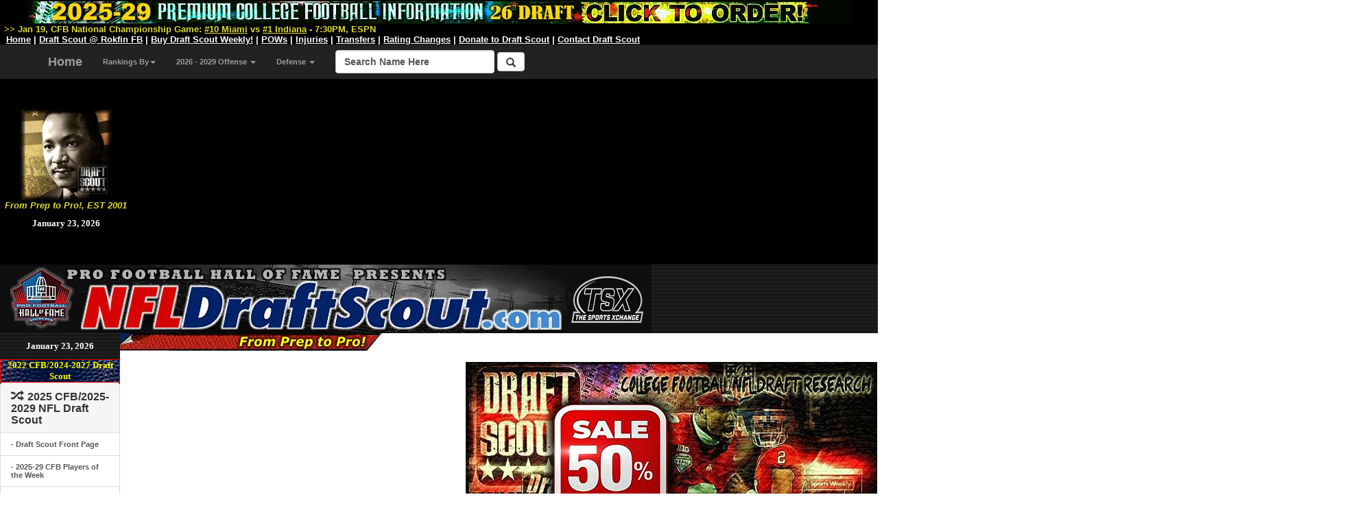

--- FILE ---
content_type: text/html; charset=UTF-8
request_url: https://draftscout.com/dsprofile.php?PlayerId=1053086&DraftYear=2025
body_size: 151054
content:



<!--start free top player info table-->	
<!DOCTYPE HTML PUBLIC "-//W3C//DTD HTML 4.0 Transitional//EN">
<html>
<HEAD>
<LINK rel="stylesheet" type="text/css" href="fdn.css">
<TITLE>2025 Draft Scout <br />
<b>Warning</b>:  Undefined variable $headerplayer in <b>D:\InetPub\vhosts\scoutnation.com\draftscout.com\dsprofile.php</b> on line <b>119</b><br />
 - <br />
<b>Warning</b>:  Undefined variable $GenPos in <b>D:\InetPub\vhosts\scoutnation.com\draftscout.com\dsprofile.php</b> on line <b>119</b><br />
 - <br />
<b>Warning</b>:  Undefined variable $TeamName in <b>D:\InetPub\vhosts\scoutnation.com\draftscout.com\dsprofile.php</b> on line <b>119</b><br />
</TITLE>
<META NAME="robots" CONTENT="all">
<META NAME="description" CONTENT="2025 Draft Scout <br />
<b>Warning</b>:  Undefined variable $headerplayer in <b>D:\InetPub\vhosts\scoutnation.com\draftscout.com\dsprofile.php</b> on line <b>121</b><br />
 - <br />
<b>Warning</b>:  Undefined variable $GenPos in <b>D:\InetPub\vhosts\scoutnation.com\draftscout.com\dsprofile.php</b> on line <b>121</b><br />
 - <br />
<b>Warning</b>:  Undefined variable $TeamName in <b>D:\InetPub\vhosts\scoutnation.com\draftscout.com\dsprofile.php</b> on line <b>121</b><br />
">
<meta name="Keywords" content="<br />
<b>Warning</b>:  Undefined variable $headerplayer in <b>D:\InetPub\vhosts\scoutnation.com\draftscout.com\dsprofile.php</b> on line <b>122</b><br />
 NFL Draft, <br />
<b>Warning</b>:  Undefined variable $headerplayer in <b>D:\InetPub\vhosts\scoutnation.com\draftscout.com\dsprofile.php</b> on line <b>122</b><br />
, <br />
<b>Warning</b>:  Undefined variable $TeamName in <b>D:\InetPub\vhosts\scoutnation.com\draftscout.com\dsprofile.php</b> on line <b>122</b><br />
 Recruiting, <br />
<b>Warning</b>:  Undefined variable $TeamName in <b>D:\InetPub\vhosts\scoutnation.com\draftscout.com\dsprofile.php</b> on line <b>122</b><br />
 Football, 2025 Draft Scout, NCAA College Football, From Prep to Pro Since 2001, 2025 Draft Scout, College Football, 2019 NFL Draft, 2020 NFL Draft, 2021 NFL Draft, 2022 NFL Draft, 2023 NFL Draft, 2024 NFL Draft, 2025 NFL Draft, 2026 NFL Draft, 2027 NFL Draft, NFL Draft, NFL Combine, NFL Draft News, Pro Day Results, Pro Timing Day, College Football News, <br />
<b>Warning</b>:  Undefined variable $TeamName in <b>D:\InetPub\vhosts\scoutnation.com\draftscout.com\dsprofile.php</b> on line <b>122</b><br />
 Football, <br />
<b>Warning</b>:  Undefined variable $TeamName in <b>D:\InetPub\vhosts\scoutnation.com\draftscout.com\dsprofile.php</b> on line <b>122</b><br />
 Football News, <br />
<b>Warning</b>:  Undefined variable $TeamName in <b>D:\InetPub\vhosts\scoutnation.com\draftscout.com\dsprofile.php</b> on line <b>122</b><br />
 NFL Prospects">

<!--end free top player info table-->	





<script language="JavaScript">

<!--

function gotosite(site) {            

        if (site != "") {                    

                self.location=site; 

        }

 }



function gotoshot(site) {            

        if (site != "") {                    

	window.open(site,"sss","height=500,width=570");

        }

 }

//-->

</script>	

<SCRIPT LANGUAGE="JavaScript"> 

<!-- Begin 

function formHandler(){ 

var URL = document.form.site.options[document.form.site.selectedIndex].value; 

window.location.href = URL; 

// End --> 

} 

</script>	

<SCRIPT language=Javascript name="J-BotDateFormat"><!--
// Webs Unlimited's J-BOTS FrontPage 2000 JavaScript Generator version 3.0
// Copyright Webs Unlimited 1998, 1999 All rights reserved - http://WebsUnlimited.com
// make an array of length n Needed for older javascript browsers
function makearray(n) {
	this.length = n
	for (var i = 1; i <= n; i++) {
		this[i] = null;
}
return this;
}
function IsIn(value,search) {
	if(search.indexOf(value) != -1) {
	  return 1;
 } else {
		return 0;
   }
}
function LeadZero(value) {
	if ( value < 10) 
	  document.write('0');
}
 function DateFormat(format,twoplace) {
var operators = 'dDmMyY%';
var value = '';
var today = new Date();
// get the numbers 
weekday = today.getDay();
month = today.getMonth();
year=today.getYear();
if(year > 1900) year -= 1900; // correct for year
date = today.getDate();
var days = new makearray(7);
days[0] = 'Sunday';
days[1] = 'Monday';
days[2] = 'Tuesday';
days[3] = 'Wednesday';
days[4] = 'Thursday';
days[5] = 'Friday';
days[6] = 'Saturday';
var months = new makearray(12);
months[0] = 'January';
months[1] = 'February';
months[2] = 'March';
months[3] = 'April';
months[4] = 'May';
months[5] = 'June';
months[6] = 'July';
months[7] = 'August';
months[8] = 'September';
months[9] = 'October';
months[10] = 'November';
months[11] = 'December';
var pos = 0;
while (pos < format.length) {
	if( format.substring(pos,pos+1) != '%') 
	{
		document.write(format.substring(pos,pos+1));
		pos++;
		continue;
	} else {
		if (!IsIn(format.substring(pos,pos+1), operators))		{			document.write(format.substring(pos,pos+1));
			pos++;
			continue;
		} else {
			if ( format.substring(pos,pos+1) == '%') 			{
				pos++; // look ahead
				if (format.substring(pos,pos+1) == '%') 
				{
					document.write('%');
					pos++;
					continue;
				} else {
				if (format.substring(pos,pos+1) == 'd') 
				{
					if(twoplace) LeadZero(date);
					document.write(date);
					pos++;
					continue;
				} else {				if (format.substring(pos,pos+1) == 'A') 
				{					document.write(days[weekday]);
					pos++;
					continue;
				} else {
				if (format.substring(pos,pos+1) == 'a') 
				{
					document.write(days[weekday].substring(0,3));
					pos++;
					continue;
				} else {
				if (format.substring(pos,pos+1) == 'm') 
				{
					if(twoplace) LeadZero(month+1);
					document.write(month+1);
					pos++;
					continue;
				} else {
				if (format.substring(pos,pos+1) == 'B') 
				{
					document.write(months[month]);
					pos++;
					continue;
				} else {
				if (format.substring(pos,pos+1) == 'b') 
				{					document.write(months[month].substring(0,3));
					pos++;
					continue;
				} else {
				if (format.substring(pos,pos+1) == 'y') 
				{
					if(year < 100) {
						document.write(year);
					} else { 
						year -= 100;
						LeadZero(year);
                     document.write(year);
					}
					pos++;
					continue;
				} else {
				if (format.substring(pos,pos+1) == 'Y') 
				{
					document.write(1900 + year);
					pos++;
					continue;
				} 
       pos++; // ignore the char 
		}
} } } } } } } } } } } }
//--></SCRIPT>

<SCRIPT LANGUAGE="JavaScript"> 

<!-- Begin 

function formHandler(){ 

var URL = document.form.site.options[document.form.site.selectedIndex].value; 

window.location.href = URL; 

// End --> 

} 

</script>	


<SCRIPT> 
var a = Math.floor(Math.random()*9999999999+1) 
var random_number = a; 
</SCRIPT> 


<SCRIPT 
src="CopyRight.js"></SCRIPT>

<SCRIPT 
src="site.js"></SCRIPT>




<script async src="//pagead2.googlesyndication.com/pagead/js/adsbygoogle.js"></script>
<script>
     (adsbygoogle = window.adsbygoogle || []).push({
          google_ad_client: "ca-pub-3514181791980436",
          enable_page_level_ads: true
     });
</script>







<!-- Draft Scout Header -->

<!-- Bootstrap Core CSS -->
    <link href="css/bootstrap.min.css" rel="stylesheet">

    <!-- Custom CSS: You can use this stylesheet to override any Bootstrap styles and/or apply your own styles -->
    <link href="css/customtop.css" rel="stylesheet">
	
	<link rel="stylesheet" href="https://cdnjs.cloudflare.com/ajax/libs/font-awesome/4.7.0/css/font-awesome.min.css">
	<meta name="robots" content="index, follow">
	<meta name="author" content="Draft Scout, NFL Draft Scout">
    <meta name="description" content="College Football, NFL Draft, Transfer Portal, NIL, Draft Scout">
    <meta name="Keywords" content="College Football, NCAA Football, Transfer Portal, College Football Transfers, NIL, CFB, College Football News, NFL Draft, NFL Draft Risters, NFL Draft Fallers, 2027 NFL Draft, 2026 NFL Draft, 2025 NFL Draft, 2024 NFL Draft, 2023 NFL Draft, 2022 NFL Draft, NFL Draft, NFL Combine, NFL Draft News, College Football News, Football News, NFL Prospects">
    <meta name="generator" content="Draft Scout, NFL Draft Scout">
	<title>Draft Scout - Prep to Pro - College Football/NFL Draft, Since 2001</title>
	
	
	
	<!-- Google tag (gtag.js) -->
<script async src="https://www.googletagmanager.com/gtag/js?id=G-5N1F1NSDV7"></script>
<script>
  window.dataLayer = window.dataLayer || [];
  function gtag(){dataLayer.push(arguments);}
  gtag('js', new Date());

  gtag('config', 'G-5N1F1NSDV7');
</script>


    <!-- Bootstrap Core JavaScript -->
    <script src="js/bootstrap.min.js"></script>
	
	<!-- IE10 viewport bug workaround -->
	<script src="js/ie10-viewport-bug-workaround.js"></script>
	
	<!-- Placeholder Images -->
	<script src="js/holder.min.js"></script>
	
	
<SCRIPT language=Javascript name="J-BotDateFormat"><!--
// Webs Unlimited's J-BOTS FrontPage 2000 JavaScript Generator version 3.0
// Copyright Webs Unlimited 1998, 1999 All rights reserved - http://WebsUnlimited.com
// make an array of length n Needed for older javascript browsers
function makearray(n) {
	this.length = n
	for (var i = 1; i <= n; i++) {
		this[i] = null;
}
return this;
}
function IsIn(value,search) {
	if(search.indexOf(value) != -1) {
	  return 1;
 } else {
		return 0;
   }
}
function LeadZero(value) {
	if ( value < 10) 
	  document.write('0');
}
 function DateFormat(format,twoplace) {
var operators = 'dDmMyY%';
var value = '';
var today = new Date();
// get the numbers 
weekday = today.getDay();
month = today.getMonth();
year=today.getYear();
if(year > 1900) year -= 1900; // correct for year
date = today.getDate();
var days = new makearray(7);
days[0] = 'Sunday';
days[1] = 'Monday';
days[2] = 'Tuesday';
days[3] = 'Wednesday';
days[4] = 'Thursday';
days[5] = 'Friday';
days[6] = 'Saturday';
var months = new makearray(12);
months[0] = 'January';
months[1] = 'February';
months[2] = 'March';
months[3] = 'April';
months[4] = 'May';
months[5] = 'June';
months[6] = 'July';
months[7] = 'August';
months[8] = 'September';
months[9] = 'October';
months[10] = 'November';
months[11] = 'December';
var pos = 0;
while (pos < format.length) {
	if( format.substring(pos,pos+1) != '%') 
	{
		document.write(format.substring(pos,pos+1));
		pos++;
		continue;
	} else {
		if (!IsIn(format.substring(pos,pos+1), operators))		{			document.write(format.substring(pos,pos+1));
			pos++;
			continue;
		} else {
			if ( format.substring(pos,pos+1) == '%') 			{
				pos++; // look ahead
				if (format.substring(pos,pos+1) == '%') 
				{
					document.write('%');
					pos++;
					continue;
				} else {
				if (format.substring(pos,pos+1) == 'd') 
				{
					if(twoplace) LeadZero(date);
					document.write(date);
					pos++;
					continue;
				} else {				if (format.substring(pos,pos+1) == 'A') 
				{					document.write(days[weekday]);
					pos++;
					continue;
				} else {
				if (format.substring(pos,pos+1) == 'a') 
				{
					document.write(days[weekday].substring(0,3));
					pos++;
					continue;
				} else {
				if (format.substring(pos,pos+1) == 'm') 
				{
					if(twoplace) LeadZero(month+1);
					document.write(month+1);
					pos++;
					continue;
				} else {
				if (format.substring(pos,pos+1) == 'B') 
				{
					document.write(months[month]);
					pos++;
					continue;
				} else {
				if (format.substring(pos,pos+1) == 'b') 
				{					document.write(months[month].substring(0,3));
					pos++;
					continue;
				} else {
				if (format.substring(pos,pos+1) == 'y') 
				{
					if(year < 100) {
						document.write(year);
					} else { 
						year -= 100;
						LeadZero(year);
                     document.write(year);
					}
					pos++;
					continue;
				} else {
				if (format.substring(pos,pos+1) == 'Y') 
				{
					document.write(1900 + year);
					pos++;
					continue;
				} 
       pos++; // ignore the char 
		}
} } } } } } } } } } } }
//--></SCRIPT>



<table bgcolor="#000000" width="100%" cellspacing="0" cellpadding="0" border="0">

<tr bgcolor="#000000">

	<td width="15%" bgcolor="#000000">
	
<br>

<div align="center">

<a name="Draft Scout, From Prep to Pro, EST 2001" id="Draft Scout" href="https://draftscout.com/index.php" target="_self" title="Draft Scout, From Prep to Pro, EST 2001, Celebrating 20+ Years!">
	
	<script type="text/javascript">
<!--
 var imlocation = "https://draftscout.com/images/";
 var currentdate = 0;
 var image_number = 0;
 function ImageArray (n) {
   this.length = n;
   for (var i =1; i <= n; i++) {
     this[i] = ' '
   }
 }
 image = new ImageArray(7)
 image[0] = 'DSNChamp03.jpg'
 image[1] = 'DSNChamp03.jpg'
 image[2] = 'DSNChamp01.jpg'
 image[3] = 'DSMLKDay.jpg'
 image[4] = 'DSMLKDay.jpg'
 image[5] = 'DSNChamp01.jpg'
 image[6] = 'DSNChamp02.jpg'
 
 var rand = 60/image.length
 function randomimage() {
    currentdate = new Date()
    image_number = currentdate.getSeconds()
    image_number = Math.floor(image_number/rand)
    return(image[image_number])
 }
 document.write("<img src='" + imlocation + randomimage()+ "'>");
//-->
</script>

</a>

<br>

<font face="Arial,Helvetica,sans-serif" size="-1" color="#DEDA38"><strong><em>From Prep to Pro!, EST 2001</em></strong></font><br>
<br>

<div align="center"><font face="Verdana" size="-1" color="#FFFFFF"><strong>
<SCRIPT language=JavaScript>
 <!--
DateFormat('%B %d, %Y',0);
//-->
</SCRIPT></div>

</strong>
</font>




</td>
	
	<td width="85%" bgcolor="#000000">
	
	<div align="center">
	
	<!-- Banner Revolver Code Goes Here -->
	
<script async src="https://pagead2.googlesyndication.com/pagead/js/adsbygoogle.js"></script>
<!-- Draft Scout Top 900 -->
<ins class="adsbygoogle"
     style="display:block"
     data-ad-client="ca-pub-3514181791980436"
     data-ad-slot="2733000310"
     data-ad-format="auto"></ins>
<script>
     (adsbygoogle = window.adsbygoogle || []).push({});
</script>

</div>
	
<!-- Banner Revolver Code Ends Here -->
	
	</div>
	<br>
	</td>
</tr>
</table>


</td>
</tr>
</table>




 
     <nav class="navbar navbar-inverse navbar-fixed-top" role="navigation">
	 <table width="100%" border="0" cellspacing="0" cellpadding="0" bgcolor="#000000">
<tr><td width="100%" height="30" bgcolor="#000000">

<div align="center"><a name="2025-2029 Draft Scout Weekly, 2026 NFL Draft! Order Today!" id="" href="https://scoutnation.com/?download=2025-29-draft-scout-weekly-one-year-2026-nfl-draft-full-cfb" target="_blank" title="2025-2029 Draft Scout Weekly! Order Today!"><img src="https://draftscout.com/images/DSWeeklyHeader26.jpg" alt="" width="1200" height="35" border="0"></a>

<div align="left">&nbsp;&nbsp;<font face="Verdana,Geneva,Arial,Helvetica,sans-serif" size="-1" color="#DEDA38"><strong>>> Jan 19, CFB National Championship Game:</strong> <font face="Verdana,Geneva,Arial,Helvetica,sans-serif" size="-1" color="#FFFFFF"><strong>



<a href="https://draftscout.com/team.php?DSTeamId=23" target="_self" title="#10 Miami Roster-Draft Prospects"><font face="Verdana,Geneva,Arial,Helvetica,sans-serif" size="-1" color="#DEDA38"><strong><u>#10 Miami</u></a> vs <a href="https://draftscout.com/team.php?DSTeamId=31" target="_self" title="#1 Indiana Roster-Draft Prospects"><font face="Verdana,Geneva,Arial,Helvetica,sans-serif" size="-1" color="#DEDA38"><strong><u>#1 Indiana</u></a> - 7:30PM, ESPN








</u></font></strong> </u></font></strong> </u></font></strong> </u></font></strong> </u></font></strong> </u></font></strong> </u></font></strong> </font></strong></font></strong></font></strong>


</strong></font>
</strong></font>
</strong></font>
</strong></font>


</font></strong></font></strong></font></strong></font></strong></font></strong></font></strong>
</font></strong></font></strong></font></strong></font></strong></font></strong></font></strong>
</font></strong></font></strong></font></strong></font></strong></font></strong></font></strong>
</font></strong></font></strong></font></strong></font></strong></font></strong></font></strong>

<br>



</u></font></strong> </u></font></strong> </u></font></strong> </u></font></strong> </u></font></strong> </u></font></strong> </u></font></strong> </font></strong></font></strong></font></strong>
<div align="left">&nbsp;&nbsp;<a href="https://draftscout.com/" target="_self" title="Draft Scout Home Page"> <font face="Verdana,Geneva,Arial,Helvetica,sans-serif" size="-1" color="#FFFFFF"><strong><u>Home</u></a> | <a href="https://rokfin.com/creator/DraftScout" target="_blank" title="Draft Scout at Rokfin Football"> <font face="Verdana,Geneva,Arial,Helvetica,sans-serif" size="-1" color="#FFFFFF"><strong><u>Draft Scout @ Rokfin FB</u></a> | <a href="https://scoutnation.com/" target="_blank" title="Buy Draft Scout Weekly Spreadsheets"> <font face="Verdana,Geneva,Arial,Helvetica,sans-serif" size="-1" color="#FFFFFF"><strong><u>Buy Draft Scout Weekly!</u></a> | <a href="https://draftscout.com/pow.php?GenPos=QB&DraftYear=2026" title="College Football Players of the Week"><font face="Verdana,Geneva,Arial,Helvetica,sans-serif" size="-1" color="#FFFFFF"><strong><u>POWs</u></a></strong></font> | <a href="https://draftscout.com/injs.php?GenPos=QB&DraftYear=2026" title="College Football Injuries"><font face="Verdana,Geneva,Arial,Helvetica,sans-serif" size="-1" color="#FFFFFF"><strong><u>Injuries</u></a></strong></font> | <a href="https://draftscout.com/transfersBY.php?GenPos=QB&TransYear=2025&DraftYear=2026" title="College Football Transfers"><font face="Verdana,Geneva,Arial,Helvetica,sans-serif" size="-1" color="#FFFFFF"><strong><u>Transfers</u></a></strong></font> | <a href="https://draftscout.com/evo.php" title="Draft Scout Evolve: Player Rating Changes"><font face="Verdana,Geneva,Arial,Helvetica,sans-serif" size="-1" color="#FFFFFF"><strong><u>Rating Changes</u></a></strong></font> | <a href="https://draftscout.com/donate.php" title="Donate to Draft Scout"><font face="Verdana,Geneva,Arial,Helvetica,sans-serif" size="-1" color="#FFFFFF"><strong><u>Donate to Draft Scout</u></a></strong></font> | <a href="https://scoutnation.com/?page_id=66" target="_blank" title="Contact Us"> <font face="Verdana,Geneva,Arial,Helvetica,sans-serif" size="-1" color="#FFFFFF"><strong><u>Contact Draft Scout</u></a><br>



</font></strong></font></strong>


</font></strong></strong> 

        
</strong></font>
</strong></font>
</strong></font>
</strong></font>


</strong></font>

</font>
</strong></font>
</strong></font>
</strong></font>
</strong></font>
</strong></font>



</tr></td></table>	 
        <div class="container">
            <!-- Logo and responsive toggle -->
            <div class="navbar-header">
			
			
                <button type="button" class="navbar-toggle" data-toggle="collapse" data-target="#navbar">
                    <span class="sr-only">Toggle navigation</span>
                    <span class="icon-bar"></span>
                    <span class="icon-bar"></span>
                    <span class="icon-bar"></span>
					
                </button>
			
			
			
                 <!-- Navbar links -->
            <div class="collapse navbar-collapse" id="navbar">
                <ul class="nav navbar-nav">
                    <li class="dropdown">
                        <a href="https://draftscout.com" target="_self" class="navbar-brand" title="Draft Scout, From Prep to Pro, EST 2001">Home</a>
                    </li>
					
				
			
	
					     <li class="dropdown">
						<a href="#" class="dropdown-toggle" data-toggle="dropdown" role="button" aria-haspopup="true" aria-expanded="false" title="Rankings By Conference-Division">Rankings By<span class="caret"></span></a>

						<ul class="dropdown-menu" aria-labelledby="about-us">

<li>-- Team Lists by Conference --</li>
<li><a href="https://draftscout.com/conft.php?CFBConferenceId=22" target="_self" title="2026-2029 Draft Scout Rankings by Team">FBS & FCS Team Lists</a></li>

<li>-- 2025-28 By Conference --</li>

<li>----- Top Two -----</li>

<li><a name="2026-2029 Draft Scout Rankings/Big Ten" id="2026-2029 Draft Scout Rankings/Big Ten" href="https://draftscout.com/confp.php?CFBConferenceId=16&DraftYear=2026" target="_self" title="2026-2029 Draft Scout Rankings/Big Ten">Big Ten</a></li>

<li><a name="2026-2029 Draft Scout Rankings/SEC" id="2026-2029 Draft Scout Rankings/SEC" href="https://draftscout.com/confp.php?CFBConferenceId=22&DraftYear=2026" target="_self" title="2026-2029 Draft Scout Rankings/SEC">SEC</a></li>

<li>----- Mid Three -----</li>


<li><a name="2026-2029 Draft Scout Rankings/ACC" id="2026-2029 Draft Scout Rankings/ACC" href="https://draftscout.com/confp.php?CFBConferenceId=13&DraftYear=2026" target="_self" title="2026-2029 Draft Scout Rankings/ACC">ACC</a></li>


<li><a name="2026-2029 Draft Scout Rankings/Big 12" id="2026-2029 Draft Scout Rankings/Big 12" href="https://draftscout.com/confp.php?CFBConferenceId=14&DraftYear=2026" target="_self" title="2026-2029 Draft Scout Rankings/Big 12">Big 12</a></li>

<li><a name="2026-2029 Draft Scout Rankings/Pac-12" id="2026-2029 Draft Scout Rankings/Pac-12" href="https://draftscout.com/confp.php?CFBConferenceId=21&DraftYear=2026" target="_self" title="2026-2029 Draft Scout Rankings/Pac-12">Pac-12</a></li>


<li>----- Group of Five -----</li>

<li><a name="2026-2029 Draft Scout Rankings/American Athletic" id="2026-2029 Draft Scout Rankings/American Athletic" href="https://draftscout.com/confp.php?CFBConferenceId=15&DraftYear=2026" target="_self" title="2026-2029 Draft Scout Rankings/American Athletic">American Athletic</a></li>

<li><a name="2026-2029 Draft Scout Rankings/Conference USA" id="2026-2029 Draft Scout Rankings/Conference USA" href="https://draftscout.com/confp.php?CFBConferenceId=17&DraftYear=2026" target="_self" title="2026-2029 Draft Scout Rankings/Conference USA">Conference USA</a></li>

<li><a name="2026-2029 Draft Scout Rankings/Independent" id="2026-2029 Draft Scout Rankings/Independent" href="https://draftscout.com/confp.php?CFBConferenceId=18&DraftYear=2026" target="_self" title="2026-2029 Draft Scout Rankings/Independent">Independent</a></li>

<li><a name="2026-2029 Draft Scout Rankings/MAC" id="2026-2029 Draft Scout Rankings/MAC" href="https://draftscout.com/confp.php?CFBConferenceId=19&DraftYear=2026" target="_self" title="2026-2029 Draft Scout Rankings/MAC">Mid-American</a></li>

<li><a name="2026-2029 Draft Scout Rankings/Mountain West" id="2026-2029 Draft Scout Rankings/Mountain West" href="https://draftscout.com/confp.php?CFBConferenceId=20&DraftYear=2026" target="_self" title="2026-2029 Draft Scout Rankings/Mountain West">Mountain West</a></li>

<li><a name="2026-2029 Draft Scout Rankings/Sun Belt" id="2026-2029 Draft Scout Rankings/Sun Belt" href="https://draftscout.com/confp.php?CFBConferenceId=23&DraftYear=2026" target="_self" title="2026-2029 Draft Scout Rankings/Sun Belt">Sun Belt</a></li>

						
						
<li>--- 2026-2029 By Division ---</li>
<li><a href="https://scoutnation.com/?download=2025-29-draft-scout-weekly-one-year-2026-nfl-draft-full-cfb" target="_self" title="2026-2029 Draft Scout Rankings/FBS">FBS</a></li>

<li><a href="https://scoutnation.com/?download=2025-29-draft-scout-weekly-one-year-2026-nfl-draft-full-cfb" target="_self" title="2026-2029 Draft Scout Rankings/FCS">FCS</a></li>



						</ul>
				
					</li> 
					
					

                 <li class="dropdown">
						<a href="#" class="dropdown-toggle" data-toggle="dropdown" role="button" aria-haspopup="true" aria-expanded="false" title="2024 Draft Scout - Offense">2026 - 2029 Offense <span class="caret"></span></a>
						<ul class="dropdown-menu" aria-labelledby="about-us">
<li><a href="https://draftscout.com/players.php?GenPos=QB&DraftYear=2026" target="_self" title="Quarterbacks">Quarterback</a></li>
<li><a href="https://draftscout.com/players.php?GenPos=RB&DraftYear=2026" target="_self" title="Runningback">Runningback</a></li>
<li><a href="https://draftscout.com/players.php?GenPos=FB&DraftYear=2026" target="_self" title="Fullback">Fullback/H</a></li>
<li><a href="https://draftscout.com/players.php?GenPos=TE&DraftYear=2026" target="_self" title="Tight End">Tight End</a></li>
<li><a href="https://draftscout.com/players.php?GenPos=WR&DraftYear=2026" target="_self" title="Wide Receiver">Wide Receiver</a></li>
<li><a href="https://draftscout.com/players.php?GenPos=C&DraftYear=2026" target="_self" title="Center">Center</a></li>
<li><a href="https://draftscout.com/players.php?GenPos=OT&DraftYear=2026" target="_self" title="Tackle">Tackle</a></li>
<li><a href="https://draftscout.com/players.php?GenPos=OG&DraftYear=2026" target="_self" title="Guard">Guard</a></li>
<li><a href="https://draftscout.com/players.php?GenPos=K&DraftYear=2026" target="_self" title="Kicker">Kicker</a></li>
						</ul>
				
					</li> 
					
					
					
					<li class="dropdown">
						<a href="#" class="dropdown-toggle" data-toggle="dropdown" role="button" aria-haspopup="true" aria-expanded="false" title="2026-2029 Draft Scout - Defense">Defense <span class="caret"></span></a>
						<ul class="dropdown-menu" aria-labelledby="about-us">
<li><a href="https://draftscout.com/players.php?GenPos=DE&DraftYear=2026" target="_self" title="Defensive Ends">Defensive End</a></li>
<li><a href="https://draftscout.com/players.php?GenPos=DT&DraftYear=2026" target="_self" title="Defensive Tackle">Defensive Tackle</a></li>
<li><a href="https://draftscout.com/players.php?GenPos=OLB&DraftYear=2026" target="_self" title="Outside Linebacker">Outside Linebacker</a></li>
<li><a href="https://draftscout.com/players.php?GenPos=ILB&DraftYear=2026C" target="_self" title="Inside Linebacker">Inside Linebacker</a></li>
<li><a href="https://draftscout.com/players.php?GenPos=CB&DraftYear=2026" target="_self" title="Cornerback">Cornerback</a></li>
<li><a href="https://draftscout.com/players.php?GenPos=FS&DraftYear=2026" target="_self" title="Free Safety">Free Safety</a></li>
<li><a href="https://draftscout.com/players.php?GenPos=SS&DraftYear=2026" target="_self" title="Strong Safety">Strong Safety</a></li>
<li><a href="https://draftscout.com/players.php?GenPos=P&DraftYear=2026" target="_self" title="Punter">Punter</a></li>
<li><a href="https://draftscout.com/players.php?GenPos=LS&DraftYear=2026" target="_self" title="Long Snapper">Long Snapper</a></li>
</ul>
</li> 
</ul>
				
				
				

		<!-- Search -->
			
<form method="get" action="https://google.com/custom" class="navbar-form navbar-right" role="search" target="google_window">
<font face="Arial" size="2" color="#000000"><b><input type="hidden" name="domains" value="https://draftscout.com"></input>
<label for="sbi" style="display: none">Enter your search terms</label>
<input type="text" name="q" class="form-control" size="22" maxlength="255" value="Search Name Here" id="sbi"></input>
<label for="sbb" style="display: none">Submit search form</label>
<button type="submit" class="btn btn-default"><span class="glyphicon glyphicon-search"></span></button>
<input type="hidden" name="client" value="pub-3514181791980436"></input>
<input type="hidden" name="forid" value="1"></input>
<input type="hidden" name="ie" value="ISO-8859-1"></input>
<input type="hidden" name="oe" value="ISO-8859-1"></input>
<input type="hidden" name="safe" value="active"></input>
<input type="hidden" name="cof" value="GALT:#FFFF66;GL:1;DIV:#940F04;VLC:FFFF66;AH:center;BGC:003366;LBGC:336699;ALC:FFFF66;LC:FFFF66;T:FFFFFF;GFNT:FFFF66;GIMP:FFFF66;FORID:1"></input>
<input type="hidden" name="hl" value="en"></input>
<input type="hidden" name="sitesearch" value="https://draftscout.com" checked id="ss1"></input>
<label for="ss1" title="Search draftscout.com"></label></form>
  <!-- /End Search -->
				
				
				

				
            </div>
            <!-- /.navbar-collapse -->
        </div>
        <!-- /.container -->
    </nav>
	
	
<!-- END Top Header -->
	





</head>


<!-- Top Table Section -->

<body background="images/mcfback.jpg" text="#000000" leftmargin="0" topmargin="0" rightmargin="0" marginwidth="0" onLoad="load();">


<table width="950" border="0" cellspacing="0" cellpadding="0">
<tr>
    <td rowspan="" valign="top" bgcolor="#FFFFFF"><a href="index.php" target="_self"><img src="images/dstop16.jpg" alt="NFL Draft Scout - Powered By: The SportsXchange" width="" height="" border="0" align="top"></a></td></tr></table>

	
	
<!-- End Top Table Section -->
	
   
   
<table align="" width="950" cellspacing="0" cellpadding="0" border="0">

<tr>
	<!-- Left Navagation Bar -->
    <td width="155" valign="top" background="images/mcfback.jpg">

	

 
	<table width="155" border="0" cellspacing="0" cellpadding="0" align="center" bordercolor="#000000" background="images/mcfback.jpg">
<tr> 
<td height="38">
<div align="center"><strong><font face="Verdana" size="-1" color="#FFFFFF"><SCRIPT language=JavaScript><!--
 DateFormat('%B %d, %Y',0);//--></SCRIPT></strong></font></div>
	</td></tr> </table>

<!--START Left Menu-->

<!--- MEMBER INFO !--->


<!--- NAVIGATION !--->
<table width="175" border="1" cellspacing="0" cellpadding="0" align="center" bordercolor="#FF0000" bgcolor="#000000"><tr valign="top" bgcolor="#000000" bordercolor="#000000"><td align="center" valign="top" bordercolor="#000000" background="images/colheaderback.jpg"><DIV align="center"><font face="Verdana" size="2" color="#FFFF00"><B>2022 CFB/2024-2027 Draft Scout</B></td></tr></table>


<TABLE cellSpacing=0 cellPadding=0 width=150 border=0>




			
			
			<!-- Top 2024 Panel -->
			<div class="panel panel-default">
				<div class="panel-heading">
					<h2 class="panel-title"><span class="glyphicon glyphicon-random"></span>&nbsp;&nbsp;<strong>2025 CFB/2025-2029 NFL Draft Scout</strong></h2>
				</div>
				<div class="list-group">
				
				
				
				<a href="https://draftscout.com" target="_self" class="list-group-item" title="Draft Scout Front Page">- Draft Scout Front Page</a>
			

				
								<a href="https://draftscout.com/pow.php?GenPos=QB&DraftYear=2026" target="_self" class="list-group-item" title="2025-29 CFB Players of the Week">- 2025-29 CFB Players of the Week</a>
				
				
				
				<a href="https://draftscout.com/injs.php?GenPos=QB&DraftYear=2026" target="_self" class="list-group-item" title="2025-29 CFB Player Injuries">- 2025-29 CFB Player Injuries</a>

				
				<a href="https://draftscout.com/srisers.php?GenPos=QB&DraftYear=2026" target="_self" class="list-group-item" title="2025-29 CFB Season Risers">- 2025-29 CFB Season Risers</a>


<a href="https://draftscout.com/sfallers.php?GenPos=QB&DraftYear=2026" target="_self" class="list-group-item" title="2025-29 CFB Season Fallers">- 2025-29 CFB Season Fallers</a>


		<a href="https://draftscout.com/uclass.php?GenPos=WR&DraftYear=2026" target="_self" class="list-group-item" title="2026 NFL Draft Underclassmen">- 2026 NFL Draft Underclassmen</a>


		
				
				<a href="https://draftscout.com/senior.php?GenPos=QB&DraftYear=2026" target="_self" class="list-group-item" title="2026 Senior Bowl">- 2026 Senior Bowl</a>

				<a href="https://draftscout.com/eastwest.php?GenPos=QB&DraftYear=2026" target="_self" class="list-group-item" title="2026 East-West Shrine">- 2026 East-West Shrine</a>

<a href="https://draftscout.com/american.php?GenPos=QB&DraftYear=2026" target="_self" class="list-group-item" title="2026 American Bowl">- 2026 American Bowl</a>


				<a href="https://draftscout.com/hula.php?GenPos=QB&DraftYear=2026" target="_self" class="list-group-item" title="2026 Hula Bowl">- 2026 Hula Bowl</a>



<a href="https://draftscout.com/HBCU.php?GenPos=QB&DraftYear=2026" target="_self" class="list-group-item" title="2026 HBCU Legacy Bowl">- 2026 HBCU Legacy Bowl</a>




	<a href="https://draftscout.com/notes.php" class="list-group-item" target="_self" title="College Football Player News & Notes">- CFB Player News & Notes</a>

				
					<a href="https://draftscout.com/evo.php" class="list-group-item" target="_self" title="Draft Scout Evole: Real-Time Rating Changes">- Real-Time Rating Changes</a>


<a href="https://draftscout.com/conft.php?CFBConferenceId=16" target="_self" class="list-group-item" title="2025-2029 FBS/FCS Team Lists/Rosters">- 2025-2029 FBS/FCS Team Lists/Rosters</a>




				<a href="https://draftscout.com/transfersBY.php?GenPos=QB&TransYear=2025&DraftYear=2026" target="_self" class="list-group-item" title="College Football Transfers - 2026-2029">- College Football Transfers - 2026-2029</a>



<a href="https://draftscout.com/ant.php?GenPos=QB&DraftYear=2026" target="_self" class="list-group-item" title="Best Player Names By Year/Position">- CFB's Best Player Names By Year/Position</a>


<a href="https://draftscout.com/5star.php?GenPos=QB&DraftYear=2026" target="_self" class="list-group-item" title="2024-2028 CFB 5* Star Recruits">- 2025-2029 CFB 5* Star Recruits</a>


				<a href="https://draftscout.com/school.php?TeamAbbr=A" target="_self" class="list-group-item" title="2000 - 2029 Players by School/College List">- Players by School/College List A-Z</a>


				
<a href="https://draftscout.com/name.php?LastAbbv=A" target="_self" class="list-group-item" title="2000 - 2029 Draft Scout Player Directory">- Draft Scout Player Directory A-Z</a>




				<a href="https://draftscout.com/team.php?DSTeamId=20" target="_self" class="list-group-item" title="2025 Draft Scout Preseason Top 16 #1 Texas AM">Draft Scout Top 16 NFL Prospect Teams for 2025 (Based on NFL Team Preseason Scouting Grades)<br><br>- #1 Texas AM (19 players in Top 650 Overall)</a>
				
				
				
			
<a href="https://draftscout.com/team.php?DSTeamId=22" target="_self" class="list-group-item" title="2025 Draft Scout Preseason Top 16 #2 Alabama">- #2 Alabama (17)</a>




<a href="https://draftscout.com/team.php?DSTeamId=38" target="_self" class="list-group-item" title="2025 Draft Scout Preseason Top 16 #3 Penn State">- #3 Penn State (16)</a>



<a href="https://draftscout.com/team.php?DSTeamId=1" target="_self" class="list-group-item" title="2025 Draft Scout Preseason Top 16 #4 Clemson">- #4 Clemson (15)</a>


				<a href="https://draftscout.com/team.php?DSTeamId=83" target="_self" class="list-group-item" title="2025 Draft Scout Preseason Top 16 #5 Georgia">- #5 Georgia (15)</a>



<a href="https://draftscout.com/team.php?DSTeamId=50" target="_self" class="list-group-item" title="2025 Draft Scout Preseason Top 16 #6 Southern California">- #6 USC (15)</a>
				
				
				

<a href="https://draftscout.com/team.php?DSTeamId=48" target="_self" class="list-group-item" title="2025 Draft Scout Preseason Top 16 #7 Oregon">- #7 Oregon (14)</a>



<a href="https://draftscout.com/team.php?DSTeamId=91" target="_self" class="list-group-item" title="2025 Draft Scout Preseason Top 16 #8 LSU">- #8 LSU (14)</a>



<a href="https://draftscout.com/team.php?DSTeamId=45" target="_self" class="list-group-item" title="2025 Draft Scout Preseason Top 16 #9 Arizona State">- #9 Arizona State (13)</a>




<a href="https://draftscout.com/team.php?DSTeamId=23" target="_self" class="list-group-item" title="2025 Draft Scout Preseason Top 16 #10 Miami">- #10 Miami (13)</a>



<a href="https://draftscout.com/team.php?DSTeamId=33" target="_self" class="list-group-item" title="2025 Draft Scout Preseason Top 16 #11 Michigan">- #11 Michigan (13)</a>



<a href="https://draftscout.com/team.php?DSTeamId=21" target="_self" class="list-group-item" title="2025 Draft Scout Preseason Top 16 #12 Texas Tech">- #12 Texas Tech (13)</a>



<a href="https://draftscout.com/team.php?DSTeamId=17" target="_self" class="list-group-item" title="2025 Draft Scout Preseason Top 16 #13 Oklahoma">- #13 Oklahoma (13)</a>



<a href="https://draftscout.com/team.php?DSTeamId=21" target="_self" class="list-group-item" title="2025 Draft Scout Preseason Top 16 #14 Texas Tech">- #14 Texas Tech (13)</a>


<a href="https://draftscout.com/team.php?DSTeamId=37" target="_self" class="list-group-item" title="2025 Draft Scout Preseason Top 16 #15 Ohio State">- #15 Ohio State (12)</a>


<a href="https://draftscout.com/team.php?DSTeamId=43" target="_self" class="list-group-item" title="2025 Draft Scout Preseason Top 16 #16 Notre Dame">- #16 Notre Dame (12)</a>




				
				<a href="https://draftscout.com/risers.php?GenPos=QB&DraftYear=2026" target="_self" class="list-group-item" title="2024 CFB End of Season Risers">- End of 2024 Season Risers</a>

<a href="https://draftscout.com/fallers.php?GenPos=RB&DraftYear=2026" target="_self" class="list-group-item" title="2024 CFB End of Season Fallers">- End of 2024 Season Fallers</a>




		
		
		
		
		&nbsp;&nbsp;<strong>Player Rankings by Conference:</strong> <a href="https://draftscout.com/confp.php?CFBConferenceId=13&DraftYear=2026" target="_self" title="2025-2028 Draft Scout Rankings/ACC"> -ACC-</a> |
<a href="https://draftscout.com/confp.php?CFBConferenceId=15&DraftYear=2026" target="_self" title="2025-2028 Draft Scout Rankings/American | Athletic">-American Athletic-</a> |
<a href="https://draftscout.com/confp.php?CFBConferenceId=14&DraftYear=2026" target="_self" title="2025-2028 Draft Scout Rankings/Big 12">-Big 12-</a> |
<a href="https://draftscout.com/confp.php?CFBConferenceId=16&DraftYear=2026" target="_self" title="2025-2028 Draft Scout Rankings/Big Ten">-Big Ten-</a> |
<a href="https://draftscout.com/confp.php?CFBConferenceId=17&DraftYear=2026" target="_self" title="2025-2028 Draft Scout Rankings/Conference USA">-Conference USA-</a> |
<a href="https://draftscout.com/confp.php?CFBConferenceId=18&DraftYear=2026" target="_self" title="2025-2028 Draft Scout Rankings/Independent">-Independent-</a> |
<a href="https://draftscout.com/confp.php?CFBConferenceId=19&DraftYear=2026" target="_self" title="2025-2028 Draft Scout Rankings/MAC">-Mid-American-</a> |
<a href="https://draftscout.com/confp.php?CFBConferenceId=20&DraftYear=2026" target="_self" title="2025-2028 Draft Scout Rankings/Mountain West">-Mountain West-</a> |
<a href="https://draftscout.com/confp.php?CFBConferenceId=21&DraftYear=2026" target="_self" title="2025-2028 Draft Scout Rankings/Pac-12">-Pac-12-</a> |
<a href="https://draftscout.com/confp.php?CFBConferenceId=22&DraftYear=2026" target="_self" title="2025-2028 Draft Scout Rankings/SEC">-SEC-</a> |
<a href="https://draftscout.com/confp.php?CFBConferenceId=23&DraftYear=2026" target="_self" title="2025-2028 Draft Scout Rankings/Sun Belt">-Sun Belt-</a>

<br>




				

				
<a href="https://rokfin.com/creator/DraftScout" class="list-group-item" target="_blank" title="Draft Scout Rokfin Football Channel">- Draft Scout Rokfin Football Channel</a>
				
				
<a href="https://scoutnation.com" target="_blank" class="list-group-item" title="Purchase Draft Scout Past & Future Data">- Draft Scout Weekly</a>


<a href="https://scoutnation.com/?page_id=66" class="list-group-item" target="_blank" title="Contact Us">- Contact Draft Scout</a>
			
			
<a href="https://draftscout.com/privacypolicy.php" class="list-group-item" target="_blank" title="Privacy Policy">- Privacy Policy</a>
			
			
			
			
				</div>
			</div>
			
			
			
		
				
							<!-- Top 2025 Panel -->
			<div class="panel panel-default">
				<div class="panel-heading">
					<h2 class="panel-title"><span class="glyphicon glyphicon-random"></span>&nbsp;&nbsp;<strong>2024 CFB/2024-2028 NFL Draft Scout</strong></h2>
				</div>
				<div class="list-group">
				
				
				
				<a href="https://draftscout.com/dtracker.php?round=1&year=2025" target="_self" class="list-group-item" title="2025 NFL Draft Tracker">- 2025 NFL Draft Tracker/Results</a>

				
							<a href="https://draftscout.com/combine.php?GenPos=QB&DraftYear=2025" class="list-group-item" target="_self" title="2025 NFL Combine">- 2025 NFL Combine</a>
				
				
				
				<a href="https://draftscout.com/transfersBY.php?GenPos=QB&TransYear=2025&DraftYear=2026" target="_self" class="list-group-item" title="College Football Transfers - 2026-2029">- College Football Transfers - 2026-2029</a>

				
				
				<a href="https://draftscout.com/risers.php?GenPos=QB&DraftYear=2025" target="_self" class="list-group-item" title="2024 CFB End of Season Risers">- End of 2024 Season Risers</a>

<a href="https://draftscout.com/fallers.php?GenPos=RB&DraftYear=2025" target="_self" class="list-group-item" title="2024 CFB End of Season Fallers">- End of 2024 Season Fallers</a>
				
				
				<a href="https://draftscout.com/uclass.php?GenPos=WR&DraftYear=2025" target="_self" class="list-group-item" title="2025 NFL Draft Underclassmen">- 2025 NFL Draft Underclassmen</a>


		
				
				<a href="https://draftscout.com/senior.php?GenPos=QB&DraftYear=2025" target="_self" class="list-group-item" title="2025 Senior Bowl">- 2025 Senior Bowl</a>

				<a href="https://draftscout.com/eastwest.php?GenPos=QB&DraftYear=2025" target="_self" class="list-group-item" title="2025 East-West Shrine">- 2025 East-West Shrine</a>

				<a href="https://draftscout.com/hula.php?GenPos=QB&DraftYear=2025" target="_self" class="list-group-item" title="2025 Hula Bowl">- 2025 Hula Bowl</a>

	<a href="https://draftscout.com/tropical.php?GenPos=QB&DraftYear=2025" target="_self" class="list-group-item" title="2025 Tropical Bowl">- 2025 Tropical Bowl</a>


<a href="https://draftscout.com/HBCU.php?GenPos=QB&DraftYear=2025" target="_self" class="list-group-item" title="2025 HBCU Legacy Bowl">- 2025 HBCU Legacy Bowl</a>


				
				
				
				
				<a href="https://draftscout.com/team.php?DSTeamId=48" target="_self" class="list-group-item" title="2024 Draft Scout Preseason Top 12 #1 Oregon">Draft Scout Top 12 NFL Prospect Teams for 2025 (Based on NFL Team Preseason Scouting Grades)<br><br>- #1 Oregon (17 players in Top 350 Overall)</a>
				
				
			
<a href="https://draftscout.com/team.php?DSTeamId=33" target="_self" class="list-group-item" title="2024 Draft Scout Preseason Top 12 #2 Michigan">- #2 Michigan (14)</a>




<a href="https://draftscout.com/team.php?DSTeamId=37" target="_self" class="list-group-item" title="2024 Draft Scout Preseason Top 12 #3 Ohio State">- #3 Ohio State (14)</a>



<a href="https://draftscout.com/team.php?DSTeamId=83" target="_self" class="list-group-item" title="2024 Draft Scout Preseason Top 12 #4 Georgia">- #4 Georgia (13)</a>


				<a href="https://draftscout.com/team.php?DSTeamId=19" target="_self" class="list-group-item" title="2024 Draft Scout Preseason Top 12 #5 Texas">- #5 Texas (11)</a>



<a href="https://draftscout.com/team.php?DSTeamId=43" target="_self" class="list-group-item" title="2024 Draft Scout Preseason Top 12 #6 Notre Dame">- #6 Notre Dame (11)</a>
				


				<a href="https://draftscout.com/team.php?DSTeamId=38" target="_self" class="list-group-item" title="2024 Draft Scout Preseason Top 12 #7 Penn State">- #7 Penn State (10)</a>


<a href="https://draftscout.com/team.php?DSTeamId=32" target="_self" class="list-group-item" title="2024 Draft Scout Preseason Top 12 #8 Iowa">- #8 Iowa (10)</a>




<a href="https://draftscout.com/team.php?DSTeamId=93" target="_self" class="list-group-item" title="2024 Draft Scout Preseason Top 12 #9 Mississippi">- #9 Mississippi (9)</a>



<a href="https://draftscout.com/team.php?DSTeamId=3" target="_self" class="list-group-item" title="2024 Draft Scout Preseason Top 12 #10 Florida State">- #10 Florida State (9)</a>



<a href="https://draftscout.com/team.php?DSTeamId=28" target="_self" class="list-group-item" title="2024 Draft Scout Preseason Top 12 #11 Virginia Tech">- #11 Virginia Tech (9)</a>



<a href="https://draftscout.com/team.php?DSTeamId=23" target="_self" class="list-group-item" title="2024 Draft Scout Preseason Top 12 #12 Miami">- #12 Miami (9)</a>




<a href="https://draftscout.com/5star.php?GenPos=QB&DraftYear=2025" target="_self" class="list-group-item" title="2024-2028 CFB 5* Star Recruits">- 2024-2028 CFB 5* Star Recruits</a>



				
<a href="https://draftscout.com/conft.php?CFBConferenceId=22" target="_self" class="list-group-item" title="2024-2028 FBS/FCS Team Lists/Rosters">- 2024-2028 FBS/FCS Team Lists/Rosters</a>



<a href="https://draftscout.com/ant.php?GenPos=QB&DraftYear=2025" target="_self" class="list-group-item" title="Best Player Names By Year/Position">- CFB's Best Player Names By Year/Position</a>
				
				
<a href="https://draftscout.com/name.php?LastAbbv=A" target="_self" class="list-group-item" title="2000 - 2028 Draft Scout Player Directory">- Draft Scout Player Directory A-Z</a>


<a href="https://draftscout.com/school.php?TeamAbbr=A" target="_self" class="list-group-item" title="2000 - 2028 Players by School/College List">- Players by School/College List A-Z</a>

				
<a href="https://draftscout.com/risers.php?GenPos=QB&DraftYear=2024" target="_self" class="list-group-item" title="2023 CFB End of Season Risers">- End of 2023 Season Risers</a>

<a href="https://draftscout.com/fallers.php?GenPos=RB&DraftYear=2024" target="_self" class="list-group-item" title="2023 CFB End of Season Fallers">- End of 2023 Season Fallers</a>


	<a href="https://draftscout.com/notes.php" class="list-group-item" target="_self" title="College Football Player News & Notes">- CFB Player News & Notes</a>



				
				

				
<a href="https://rokfin.com/creator/DraftScout" class="list-group-item" target="_blank" title="Draft Scout Rokfin Football Channel">- Draft Scout Rokfin Football Channel</a>
				
				
<a href="https://scoutnation.com" target="_blank" class="list-group-item" title="Purchase Draft Scout Past & Future Data">- Draft Scout Weekly</a>

<a href="https://philsteele.com/blog/" class="list-group-item" target="_blank" title=" Draft Scout on Phil Steele">- Phil Steele/Draft Scout</a>


<a href="https://scoutnation.com/?page_id=66" class="list-group-item" target="_blank" title="Contact Us">- Contact Draft Scout</a>
			
			
			
			
				
				




				
				
				
			


	
&nbsp;&nbsp;<strong>Player Rankings by Conference:</strong> <a href="https://draftscout.com/confp.php?CFBConferenceId=13&DraftYear=2024" target="_self" title="2023-2026 Draft Scout Rankings/ACC"> -ACC-</a> |
<a href="https://draftscout.com/confp.php?CFBConferenceId=15&DraftYear=2025" target="_self" title="2023-2026 Draft Scout Rankings/American | Athletic">-American Athletic-</a> |
<a href="https://draftscout.com/confp.php?CFBConferenceId=14&DraftYear=2025" target="_self" title="2023-2026 Draft Scout Rankings/Big 12">-Big 12-</a> |
<a href="https://draftscout.com/confp.php?CFBConferenceId=16&DraftYear=2025" target="_self" title="2023-2026 Draft Scout Rankings/Big Ten">-Big Ten-</a> |
<a href="https://draftscout.com/confp.php?CFBConferenceId=17&DraftYear=2025" target="_self" title="2023-2026 Draft Scout Rankings/Conference USA">-Conference USA-</a> |
<a href="https://draftscout.com/confp.php?CFBConferenceId=18&DraftYear=2025" target="_self" title="2023-2026 Draft Scout Rankings/Independent">-Independent-</a> |
<a href="https://draftscout.com/confp.php?CFBConferenceId=19&DraftYear=2025" target="_self" title="2023-2026 Draft Scout Rankings/MAC">-Mid-American-</a> |
<a href="https://draftscout.com/confp.php?CFBConferenceId=20&DraftYear=2025" target="_self" title="2023-2026 Draft Scout Rankings/Mountain West">-Mountain West-</a> |
<a href="https://draftscout.com/confp.php?CFBConferenceId=21&DraftYear=2025" target="_self" title="2023-2026 Draft Scout Rankings/Pac-12">-Pac-12-</a> |
<a href="https://draftscout.com/confp.php?CFBConferenceId=22&DraftYear=2025" target="_self" title="2023-2026 Draft Scout Rankings/SEC">-SEC-</a> |
<a href="https://draftscout.com/confp.php?CFBConferenceId=23&DraftYear=2025" target="_self" title="2023-2026 Draft Scout Rankings/Sun Belt">-Sun Belt-</a>



				
				


		
				
				
		

				
	
				</div>
			</div>
			
			



			<a href="https://draftscout.com" target="_self" class="list-group-item" title="Draft Scout Front Page">- Draft Scout Front Page</a>
				
				
						<a href="https://draftscout.com/dtracker.php?round=1&year=2024" target="_self" class="list-group-item" title="2024 NFL Draft Tracker">- 2024 NFL Draft Tracker/Results</a>

				
				<a href="https://draftscout.com/pdschool24.php?week=1" target="_self" class="list-group-item" title="2024 Pro Timing Days/Results">- 2024 Pro Timing Days/Results</a>


<a href="https://draftscout.com/pdayr.php?GenPos=WR&DraftYear=2024" target="_self" class="list-group-item" title="2024 Pro Timing Day Risers by Position">- 2024 Pro Timing Day Risers by Position</a>


<a href="https://draftscout.com/pdayf.php?GenPos=WR&DraftYear=2024" target="_self" class="list-group-item" title="2024 Pro Timing Day Fallers by Position">- 2024 Pro Timing Day Fallers by Position</a>

<a href="https://draftscout.com/top100ss.php?DraftYear=2024" class="list-group-item" target="_self" title="Josh Buchanan's 2024 Top 100 Small School Prospects">- Josh Buchanan's 2024 Top 100 Small School Prospects</a>


				<a href="https://draftscout.com/combine.php?GenPos=QB&DraftYear=2024" class="list-group-item" target="_self" title="2024 NFL Combine">- 2024 NFL Combine</a>
				
				
				
				<a href="https://draftscout.com/risers.php?GenPos=QB&DraftYear=2024" target="_self" class="list-group-item" title="2023 CFB End of Season Risers">- End of Season Risers</a>

<a href="https://draftscout.com/fallers.php?GenPos=RB&DraftYear=2024" target="_self" class="list-group-item" title="2023 CFB End of Season Fallers">- End of Season Fallers</a>

				
<a href="https://draftscout.com/uclass.php?GenPos=WR&DraftYear=2024" target="_self" class="list-group-item" title="2024 NFL Draft Underclassmen">- 2024 NFL Draft Underclassmen</a>


				


				
				
				<a href="https://draftscout.com/senior.php?GenPos=QB&DraftYear=2024" target="_self" class="list-group-item" title="2024 Senior Bowl">- 2024 Senior Bowl</a>

				<a href="https://draftscout.com/eastwest.php?GenPos=QB&DraftYear=2024" target="_self" class="list-group-item" title="2024 East-West Shrine">- 2024 East-West Shrine</a>

				<a href="https://draftscout.com/hula.php?GenPos=QB&DraftYear=2024" target="_self" class="list-group-item" title="2024 Hula Bowl">- 2024 Hula Bowl</a>


				
				<a href="https://draftscout.com/sched.php?Week=17&Year=2023" target="_self" class="list-group-item" title="2023 CFB Bowl Games/Playoffs">- 2023 CFB Bowl Games/Playoffs</a>
				
				
	<a href="https://draftscout.com/notes.php" class="list-group-item" target="_self" title="College Football Player News & Notes">- CFB Player News & Notes</a>





				<a href="https://draftscout.com/team.php?DSTeamId=33" target="_self" class="list-group-item" title="2023 CFP #1 Michigan">12/03 Final CFB Playoff Top 12<br>- #1 Michigan</a>
				
				
			
<a href="https://draftscout.com/team.php?DSTeamId=53" target="_self" class="list-group-item" title="2023 CFP #2 Washington">- #2 Washington</a>




<a href="https://draftscout.com/team.php?DSTeamId=19" target="_self" class="list-group-item" title="2023 CFP #3 Texas">- #3 Texas</a>



<a href="https://draftscout.com/team.php?DSTeamId=88" target="_self" class="list-group-item" title="2023 CFP #4 Alabama">- #4 Alabama</a>






				<a href="https://draftscout.com/team.php?DSTeamId=3" target="_self" class="list-group-item" title="2023 CFP #5 Florida State">- #5 Florida State</a>



<a href="https://draftscout.com/team.php?DSTeamId=83" target="_self" class="list-group-item" title="2023 CFP #6 Georgia">- #6 Georgia</a>
				


				<a href="https://draftscout.com/team.php?DSTeamId=37" target="_self" class="list-group-item" title="2023 CFP #7 Ohio State">- #7 Ohio State</a>


<a href="https://draftscout.com/team.php?DSTeamId=48" target="_self" class="list-group-item" title="2023 CFP #8 Oregon">- #8 Oregon</a>




<a href="https://draftscout.com/team.php?DSTeamId=15" target="_self" class="list-group-item" title="2023 CFP #9 Missouri">- #9 Missouri</a>



<a href="https://draftscout.com/team.php?DSTeamId=38" target="_self" class="list-group-item" title="2023 CFP #10 Penn State">- #10 Penn State</a>



<a href="https://draftscout.com/team.php?DSTeamId=93" target="_self" class="list-group-item" title="2023 CFP #11 Mississippi">- #11 Mississippi</a>



<a href="https://draftscout.com/team.php?DSTeamId=17" target="_self" class="list-group-item" title="2023 CFP #12 Oklahoma">- #12 Oklahoma</a>








<a href="https://draftscout.com/ant.php?GenPos=QB&DraftYear=2024" target="_self" class="list-group-item" title="Best Player Names By Year/Position">- CFB's Best Player Names By Year/Position</a>
				
				
				

				
				<a href="https://draftscout.com/name.php?LastAbbv=A" target="_self" class="list-group-item" title="2000 - 2026 Draft Scout Player Directory">- Draft Scout Player Directory A-Z</a>


		<a href="https://draftscout.com/school.php?TeamAbbr=A" target="_self" class="list-group-item" title="2000 - 2026 Players by School/College List">- Players by School/College List A-Z</a>

				
				
<a href="https://rokfin.com/creator/DraftScout" class="list-group-item" target="_blank" title="Draft Scout Rokfin Football Channel">- Draft Scout Rokfin Football Channel</a>
				
				
<a href="https://scoutnation.com" target="_blank" class="list-group-item" title="Purchase Draft Scout Past & Future Data">- Draft Scout Weekly</a>

<a href="https://philsteele.com/blog/" class="list-group-item" target="_blank" title=" Draft Scout on Phil Steele">- Phil Steele/Draft Scout</a>


<a href="https://scoutnation.com/?page_id=66" class="list-group-item" target="_blank" title="Contact Us">- Contact Draft Scout</a>
			
		
			
				
		
<table width="175" border="1" cellspacing="0" cellpadding="0" align="center" bordercolor="#FF0000" bgcolor="#000000"><tr valign="top" bgcolor="#000000" bordercolor="#000000"><td align="center" valign="top" bordercolor="#000000" background="images/colheaderback.jpg"><DIV align="center"><font face="Verdana" size="2" color="#FFFF00"><B>Player Rankings by Conferencet</B><br>

<font color="#FFFFFF">
<a href="https://draftscout.com/confp.php?CFBConferenceId=13&DraftYear=2024" target="_self" title="2023-2026 Draft Scout Rankings/ACC"><font color="#FFFFFF">-ACC-</a> |
<a href="https://draftscout.com/confp.php?CFBConferenceId=15&DraftYear=2024" target="_self" title="2023-2026 Draft Scout Rankings/American | Athletic"><font color="#FFFFFF">-American Athletic-</a> |
<a href="https://draftscout.com/confp.php?CFBConferenceId=14&DraftYear=2024" target="_self" title="2023-2026 Draft Scout Rankings/Big 12"><font color="#FFFFFF">-Big 12-</a> |
<a href="https://draftscout.com/confp.php?CFBConferenceId=16&DraftYear=2024" target="_self" title="2023-2026 Draft Scout Rankings/Big Ten"><font color="#FFFFFF">-Big Ten-</a> |
<a href="https://draftscout.com/confp.php?CFBConferenceId=17&DraftYear=2024" target="_self" title="2023-2026 Draft Scout Rankings/Conference USA"><font color="#FFFFFF">-Conference USA-</a> |
<a href="https://draftscout.com/confp.php?CFBConferenceId=18&DraftYear=2024" target="_self" title="2023-2026 Draft Scout Rankings/Independent"><font color="#FFFFFF">-Independent-</a> |
<a href="https://draftscout.com/confp.php?CFBConferenceId=19&DraftYear=2024" target="_self" title="2023-2026 Draft Scout Rankings/MAC"><font color="#FFFFFF">-Mid-American-</a> |
<a href="https://draftscout.com/confp.php?CFBConferenceId=20&DraftYear=2024" target="_self" title="2023-2026 Draft Scout Rankings/Mountain West"><font color="#FFFFFF">-Mountain West-</a> |
<a href="https://draftscout.com/confp.php?CFBConferenceId=21&DraftYear=2024" target="_self" title="2023-2026 Draft Scout Rankings/Pac-12"><font color="#FFFFFF">-Pac-12-</a> |
<a href="https://draftscout.com/confp.php?CFBConferenceId=22&DraftYear=2024" target="_self" title="2023-2026 Draft Scout Rankings/SEC"><font color="#FFFFFF">-SEC-</a> |
<a href="https://draftscout.com/confp.php?CFBConferenceId=23&DraftYear=2024" target="_self" title="2023-2026 Draft Scout Rankings/Sun Belt"><font color="#FFFFFF">-Sun Belt-</a></font>



				
				


		
				
				
		











<TR><TD class=divider height=1><IMG height=1 src="https://draftscout.com/files/spacer1(1).gif" width=150 border=0></TD></TR><TR><TD class=nav height=16><IMG height=1 src="https://draftscout.com/files/spacer1(1).gif" width=8 border=0><a name="Draft Scout Submit News" id="Draft Scout Submit News" href="https://draftscout.com/DS97/INDEX.HTM" target="_blank" class="navigation" title="1997 NFL Draft Scout Website by Coach Bill Walsh">-1997 (Original) NFL<br>&nbsp;&nbsp;&nbsp;&nbsp;Draft Scout Website<br>&nbsp;&nbsp;&nbsp; by Coach Bill Walsh</a><br></TD></TR>


<table width="150" border="0" cellspacing="0" cellpadding="0" align="center" bordercolor="" bgcolor="">


<br>

<td height="16" align="center" valign="top" class="nav">
	  
<form method="get" action="https://www.google.com/custom" target="google_window">
	<div align="center">
	<font face="Verdana,Geneva,Arial,Helvetica,sans-serif" size="-1" color="#FFFF00"><strong>Search Prospects:</strong></font><br>
	<font face="Arial" size="2" color="#000000"><b><input type="hidden" name="domains" value="www.draftscout.com"></input>
<label for="sbi" style="display: none">Enter your search terms</label>
<input type="text" name="q" size="14" maxlength="255" value="Type Name" id="sbi"></input>
	<label for="sbb" style="display: none">Submit search form</label>
<input type="submit" name="sa" value="Go" id="sbb"></input>
<input type="hidden" name="client" value="pub-3514181791980436"></input>
<input type="hidden" name="forid" value="1"></input>
<input type="hidden" name="ie" value="ISO-8859-1"></input>
<input type="hidden" name="oe" value="ISO-8859-1"></input>
<input type="hidden" name="safe" value="active"></input>
<input type="hidden" name="cof" value="GALT:#FFFF66;GL:1;DIV:#940F04;VLC:FFFF66;AH:center;BGC:003366;LBGC:336699;ALC:FFFF66;LC:FFFF66;T:FFFFFF;GFNT:FFFF66;GIMP:FFFF66;FORID:1"></input>
<input type="hidden" name="hl" value="en"></input><br>
<input type="radio" name="sitesearch" value="draftscout.com" checked id="ss1"></input>
<label for="ss1" title="Search draftscout.com"><font face="Verdana,Geneva,Arial,Helvetica,sans-serif" size="-2" color="#C0C0C0"><strong>Draft Scout</strong></font></label></form>

</td></TR>


			
<table width="150" border="1" cellspacing="0" cellpadding="0" align="center" bordercolor="#FFFF00" bgcolor="#000000">
<tr valign="top" bgcolor="#000000" bordercolor="#000000"> 
<td align="center" valign="top" bgcolor="#C1202C" ><DIV align="center"><font face="Verdana" size="2" color="#FFFF00"><B>DS Rankings/Probe</B></td></tr> </table>


<table width="150" border="0" cellspacing="0" cellpadding="0" align="center" bgcolor="#C1202C">
 <td height="16" align="center" valign="top"><div align="center"><font face="Arial,Helvetica,sans-serif" size="-1" color="#FFFFFF"><strong>OFFENSE</strong></div></font></td></table>

<table width="155" border="0" cellspacing="0" cellpadding="0" align="center">
 <td height="" align="center" valign="top">
<form action="" name="Offense" id="Offense" target="self" style="vertical-align: text-top;">							
    <select name="url" style="background-color: #1B235C; color: #FFFFFF; font-family: Verdana; font-size: 9; font-weight:bold" onChange="gotosite(this.options[this.selectedIndex].value)">
       <div align="center">  <option selected>-- 2000-2024 Offense --</option>
	
<option value="https://draftscout.com/players.php?GenPos=QB&DraftYear=2021&sortby=tsxpos&order=ASC">Quarterback - R</option>
<option value="https://draftscout.com/players.php?GenPos=RB&DraftYear=2021&sortby=tsxpos&order=ASC">Runningback - R</option>
<option value="https://draftscout.com/players.php?GenPos=FB&DraftYear=2021&sortby=tsxpos&order=ASC">Fullback - R</option>
<option value="https://draftscout.com/players.php?GenPos=TE&DraftYear=2021&sortby=tsxpos&order=ASC">Tight End - R</option>
<option value="https://draftscout.com/players.php?GenPos=WR&DraftYear=2021&sortby=tsxpos&order=ASC">Wide Receiver - R</option>
<option value="https://draftscout.com/players.php?GenPos=C&DraftYear=2021&sortby=tsxpos&order=ASC">Center - R</option>
<option value="https://draftscout.com/players.php?GenPos=OG&DraftYear=2021&sortby=tsxpos&order=ASC">Guard - R</option>
<option value="https://draftscout.com/players.php?GenPos=OT&DraftYear=2021&sortby=tsxpos&order=ASC">Tackle - R</option>
<option value="https://draftscout.com/players.php?GenPos=K&DraftYear=2021&sortby=tsxpos&order=ASC">Kicker - R</option>

      </select></form>



</td></TR></table>



<table width="150" border="0" cellspacing="0" cellpadding="0" align="center" bgcolor="#C1202C">
 <td height="16" align="center" valign="top"><div align="center"><font face="Arial,Helvetica,sans-serif" size="-1" color="#FFFFFF"><strong>DEFENSE</strong></div></font></td></table>

<table width="155" border="0" cellspacing="0" cellpadding="0" align="center">
 <td height="" align="center" valign="top">
<form action="" name="Offense" id="Offense" target="self" style="vertical-align: text-top;">							
    <select name="url" style="background-color: #1B235C; color: #FFFFFF; font-family: Verdana; font-size: 9; font-weight:bold" onChange="gotosite(this.options[this.selectedIndex].value)">
       <div align="center">  <option selected>-- 2000-2024 Defense --</option>
	   
<option value="https://draftscout.com/players.php?GenPos=DE&DraftYear=2021&sortby=tsxpos&order=ASC">End - R</option>
<option value="https://draftscout.com/players.php?GenPos=DT&DraftYear=2021&sortby=tsxpos&order=ASC">Tackle - R</option>
<option value="https://draftscout.com/players.php?GenPos=ILB&DraftYear=2021&sortby=tsxpos&order=ASC">Inside LB - R</option>
<option value="https://draftscout.com/players.php?GenPos=OLB&DraftYear=2021&sortby=tsxpos&order=ASC">Outside LB - R</option>
<option value="https://draftscout.com/players.php?GenPos=CB&DraftYear=2021&sortby=tsxpos&order=ASC">Cornerback - R</option>
<option value="https://draftscout.com/players.php?GenPos=FS&DraftYear=2021&sortby=tsxpos&order=ASC">Free Safety - R</option>
<option value="https://draftscout.com/players.php?GenPos=SS&DraftYear=2021&sortby=tsxpos&order=ASC">Strong Safety - R</option>
<option value="https://draftscout.com/players.php?GenPos=P&DraftYear=2021&sortby=tsxpos&order=ASC">Punter - R</option>
<option value="https://draftscout.com/players.php?GenPos=LS&DraftYear=2021&sortby=tsxpos&order=ASC">Long Snapper - R</option>

      </select></form>
	
		
		</TR>
		
			  </td>
	  
<table width="150" border="0" cellspacing="0" cellpadding="0" align="center" bgcolor="#C1202C">
 <td height="16" align="center" valign="top"><div align="center"><font face="Arial,Helvetica,sans-serif" size="-1" color="#FFFFFF"><strong>Players by School</strong></div></font></td></table>

<table width="150" border="0" cellspacing="0" cellpadding="0" align="center">
 <td height="" align="center" valign="top">
<form action="" name="" id="" target="self" style="vertical-align: text-top;">							
    <select name="url" style="background-color: #1B235C; color: #FFFFFF; font-family: Verdana; font-size: 9; font-weight: bold;" onChange="gotosite(this.options[this.selectedIndex].value)">
       <div align="center">  <option selected>-- Select School Here --</option>
<option value="playersbyteam.php?DSTeamId=120&sortorder=tsxpos&order=ASC">Abilene Chrstn</option>
<option value="playersbyteam.php?DSTeamId=122&sortorder=tsxpos&order=ASC">Adams State</option>
<option value="playersbyteam.php?DSTeamId=74&sortorder=tsxpos&order=ASC">Air Force</option>
<option value="playersbyteam.php?DSTeamId=94&sortorder=tsxpos&order=ASC">Akron</option>
<option value="playersbyteam.php?DSTeamId=88&sortorder=tsxpos&order=ASC">Alabama</option>
<option value="playersbyteam.php?DSTeamId=123&sortorder=tsxpos&order=ASC">Alabama AM</option>
<option value="playersbyteam.php?DSTeamId=124&sortorder=tsxpos&order=ASC">Alabama State</option>
<option value="playersbyteam.php?DSTeamId=125&sortorder=tsxpos&order=ASC">Albany (NY)</option>
<option value="playersbyteam.php?DSTeamId=126&sortorder=tsxpos&order=ASC">Albany St (GA)</option>
<option value="playersbyteam.php?DSTeamId=127&sortorder=tsxpos&order=ASC">Alcorn State</option>
<option value="playersbyteam.php?DSTeamId=1003&sortorder=tsxpos&order=ASC">American Int</option>
<option value="playersbyteam.php?DSTeamId=129&sortorder=tsxpos&order=ASC">Angelo State</option>
<option value="playersbyteam.php?DSTeamId=130&sortorder=tsxpos&order=ASC">Appalachian St</option>
<option value="playersbyteam.php?DSTeamId=46&sortorder=tsxpos&order=ASC">Arizona</option>
<option value="playersbyteam.php?DSTeamId=45&sortorder=tsxpos&order=ASC">Arizona State</option>
<option value="playersbyteam.php?DSTeamId=89&sortorder=tsxpos&order=ASC">Arkansas</option>
<option value="playersbyteam.php?DSTeamId=66&sortorder=tsxpos&order=ASC">Arkansas State</option>
<option value="playersbyteam.php?DSTeamId=132&sortorder=tsxpos&order=ASC">Arkansas Tech</option>
<option value="playersbyteam.php?DSTeamId=133&sortorder=tsxpos&order=ASC">Arkansas-Mont</option>
<option value="playersbyteam.php?DSTeamId=134&sortorder=tsxpos&order=ASC">Arkansas-PineB</option>
<option value="playersbyteam.php?DSTeamId=55&sortorder=tsxpos&order=ASC">Army</option>
<option value="playersbyteam.php?DSTeamId=1005&sortorder=tsxpos&order=ASC">Ashland</option>
<option value="playersbyteam.php?DSTeamId=1006&sortorder=tsxpos&order=ASC">Assumption</option>
<option value="playersbyteam.php?DSTeamId=90&sortorder=tsxpos&order=ASC">Auburn</option>
<option value="playersbyteam.php?DSTeamId=135&sortorder=tsxpos&order=ASC">Augusta</option>
<option value="playersbyteam.php?DSTeamId=136&sortorder=tsxpos&order=ASC">Augustana (SD)</option>
<option value="playersbyteam.php?DSTeamId=138&sortorder=tsxpos&order=ASC">Austin Peay</option>
<option value="playersbyteam.php?DSTeamId=101&sortorder=tsxpos&order=ASC">Ball State</option>
<option value="playersbyteam.php?DSTeamId=10&sortorder=tsxpos&order=ASC">Baylor</option>
<option value="playersbyteam.php?DSTeamId=1008&sortorder=tsxpos&order=ASC">Bemidji State</option>
<option value="playersbyteam.php?DSTeamId=141&sortorder=tsxpos&order=ASC">Benedict</option>
<option value="playersbyteam.php?DSTeamId=142&sortorder=tsxpos&order=ASC">Bentley</option>
<option value="playersbyteam.php?DSTeamId=143&sortorder=tsxpos&order=ASC">Bethune-Cookman</option>
<option value="playersbyteam.php?DSTeamId=144&sortorder=tsxpos&order=ASC">Bloomsburg</option>
<option value="playersbyteam.php?DSTeamId=108&sortorder=tsxpos&order=ASC">Boise State</option>
<option value="playersbyteam.php?DSTeamId=22&sortorder=tsxpos&order=ASC">Boston College</option>
<option value="playersbyteam.php?DSTeamId=146&sortorder=tsxpos&order=ASC">Bowie State</option>
<option value="playersbyteam.php?DSTeamId=102&sortorder=tsxpos&order=ASC">Bowling Green</option>
<option value="playersbyteam.php?DSTeamId=147&sortorder=tsxpos&order=ASC">Bradley</option>
<option value="playersbyteam.php?DSTeamId=149&sortorder=tsxpos&order=ASC">Brown</option>
<option value="playersbyteam.php?DSTeamId=150&sortorder=tsxpos&order=ASC">Bryant</option>
<option value="playersbyteam.php?DSTeamId=151&sortorder=tsxpos&order=ASC">Bucknell</option>
<option value="playersbyteam.php?DSTeamId=95&sortorder=tsxpos&order=ASC">Buffalo</option>
<option value="playersbyteam.php?DSTeamId=153&sortorder=tsxpos&order=ASC">Butler</option>
<option value="playersbyteam.php?DSTeamId=75&sortorder=tsxpos&order=ASC">BYU</option>
<option value="playersbyteam.php?DSTeamId=155&sortorder=tsxpos&order=ASC">C.W. Post</option>
<option value="playersbyteam.php?DSTeamId=156&sortorder=tsxpos&order=ASC">Cal Davis</option>
<option value="playersbyteam.php?DSTeamId=157&sortorder=tsxpos&order=ASC">Cal Poly</option>
<option value="playersbyteam.php?DSTeamId=47&sortorder=tsxpos&order=ASC">California</option>
<option value="playersbyteam.php?DSTeamId=1052&sortorder=tsxpos&order=ASC">California (PA)</option>
<option value="playersbyteam.php?DSTeamId=1338&sortorder=tsxpos&order=ASC">Campbell</option>
<option value="playersbyteam.php?DSTeamId=163&sortorder=tsxpos&order=ASC">Carson Newman</option>
<option value="playersbyteam.php?DSTeamId=164&sortorder=tsxpos&order=ASC">Catawba</option>
<option value="playersbyteam.php?DSTeamId=165&sortorder=tsxpos&order=ASC">Central Arkansas</option>
<option value="playersbyteam.php?DSTeamId=166&sortorder=tsxpos&order=ASC">Central Conn St</option>
<option value="playersbyteam.php?DSTeamId=96&sortorder=tsxpos&order=ASC">Central Florida</option>
<option value="playersbyteam.php?DSTeamId=103&sortorder=tsxpos&order=ASC">Central Michigan</option>
<option value="playersbyteam.php?DSTeamId=169&sortorder=tsxpos&order=ASC">Central Missouri</option>
<option value="playersbyteam.php?DSTeamId=170&sortorder=tsxpos&order=ASC">Central Oklahoma</option>
<option value="playersbyteam.php?DSTeamId=172&sortorder=tsxpos&order=ASC">Central St (OH)</option>
<option value="playersbyteam.php?DSTeamId=171&sortorder=tsxpos&order=ASC">Central St (OK)</option>
<option value="playersbyteam.php?DSTeamId=173&sortorder=tsxpos&order=ASC">Central Wash</option>
<option value="playersbyteam.php?DSTeamId=174&sortorder=tsxpos&order=ASC">Chadron State</option>
<option value="playersbyteam.php?DSTeamId=1076&sortorder=tsxpos&order=ASC">Charleston</option>
<option value="playersbyteam.php?DSTeamId=176&sortorder=tsxpos&order=ASC">Charl Southern</option>
<option value="playersbyteam.php?DSTeamId=1013&sortorder=tsxpos&order=ASC">Cheyney</option>
<option value="playersbyteam.php?DSTeamId=56&sortorder=tsxpos&order=ASC">Cincinnati</option>
<option value="playersbyteam.php?DSTeamId=414&sortorder=tsxpos&order=ASC">Citadel</option>
<option value="playersbyteam.php?DSTeamId=177&sortorder=tsxpos&order=ASC">Clarion</option>
<option value="playersbyteam.php?DSTeamId=1014&sortorder=tsxpos&order=ASC">Clark Atlanta</option>
<option value="playersbyteam.php?DSTeamId=1&sortorder=tsxpos&order=ASC">Clemson</option>
<option value="playersbyteam.php?DSTeamId=1015&sortorder=tsxpos&order=ASC">Coastal Carolina</option>
<option value="playersbyteam.php?DSTeamId=178&sortorder=tsxpos&order=ASC">Colgate</option>
<option value="playersbyteam.php?DSTeamId=11&sortorder=tsxpos&order=ASC">Colorado</option>
<option value="playersbyteam.php?DSTeamId=180&sortorder=tsxpos&order=ASC">Colorado Mines</option>
<option value="playersbyteam.php?DSTeamId=76&sortorder=tsxpos&order=ASC">Colorado State</option>
<option value="playersbyteam.php?DSTeamId=181&sortorder=tsxpos&order=ASC">Columbia</option>
<option value="playersbyteam.php?DSTeamId=1016&sortorder=tsxpos&order=ASC">Concord</option>
<option value="playersbyteam.php?DSTeamId=1057&sortorder=tsxpos&order=ASC">Concordia (MN)</option>
<option value="playersbyteam.php?DSTeamId=41&sortorder=tsxpos&order=ASC">Connecticut</option>
<option value="playersbyteam.php?DSTeamId=183&sortorder=tsxpos&order=ASC">Cornell</option>
<option value="playersbyteam.php?DSTeamId=184&sortorder=tsxpos&order=ASC">Dartmouth</option>
<option value="playersbyteam.php?DSTeamId=185&sortorder=tsxpos&order=ASC">Davidson</option>
<option value="playersbyteam.php?DSTeamId=186&sortorder=tsxpos&order=ASC">Dayton</option>
<option value="playersbyteam.php?DSTeamId=187&sortorder=tsxpos&order=ASC">Delaware</option>
<option value="playersbyteam.php?DSTeamId=188&sortorder=tsxpos&order=ASC">Delaware State</option>
<option value="playersbyteam.php?DSTeamId=189&sortorder=tsxpos&order=ASC">Delta State</option>
<option value="playersbyteam.php?DSTeamId=192&sortorder=tsxpos&order=ASC">Drake</option>
<option value="playersbyteam.php?DSTeamId=2&sortorder=tsxpos&order=ASC">Duke</option>
<option value="playersbyteam.php?DSTeamId=193&sortorder=tsxpos&order=ASC">Duquesne</option>
<option value="playersbyteam.php?DSTeamId=57&sortorder=tsxpos&order=ASC">East Carolina</option>
<option value="playersbyteam.php?DSTeamId=194&sortorder=tsxpos&order=ASC">E Central (OK)</option>
<option value="playersbyteam.php?DSTeamId=1017&sortorder=tsxpos&order=ASC">E Stroudsburg</option>
<option value="playersbyteam.php?DSTeamId=196&sortorder=tsxpos&order=ASC">E Tenn State</option>
<option value="playersbyteam.php?DSTeamId=198&sortorder=tsxpos&order=ASC">Eastern Illinois</option>
<option value="playersbyteam.php?DSTeamId=199&sortorder=tsxpos&order=ASC">Eastern Kentucky</option>
<option value="playersbyteam.php?DSTeamId=104&sortorder=tsxpos&order=ASC">Eastern Michigan</option>
<option value="playersbyteam.php?DSTeamId=200&sortorder=tsxpos&order=ASC">E New Mexico</option>
<option value="playersbyteam.php?DSTeamId=201&sortorder=tsxpos&order=ASC">Eastern Wash</option>
<option value="playersbyteam.php?DSTeamId=202&sortorder=tsxpos&order=ASC">Edinboro</option>
<option value="playersbyteam.php?DSTeamId=203&sortorder=tsxpos&order=ASC">Elizabeth City St</option>
<option value="playersbyteam.php?DSTeamId=204&sortorder=tsxpos&order=ASC">Elon</option>
<option value="playersbyteam.php?DSTeamId=205&sortorder=tsxpos&order=ASC">Emporia State</option>
<option value="playersbyteam.php?DSTeamId=207&sortorder=tsxpos&order=ASC">Fairmont State</option>
<option value="playersbyteam.php?DSTeamId=208&sortorder=tsxpos&order=ASC">Fayetteville St</option>
<option value="playersbyteam.php?DSTeamId=209&sortorder=tsxpos&order=ASC">Ferris State</option>
<option value="playersbyteam.php?DSTeamId=1080&sortorder=tsxpos&order=ASC">Findlay</option>
<option value="playersbyteam.php?DSTeamId=82&sortorder=tsxpos&order=ASC">Florida</option>
<option value="playersbyteam.php?DSTeamId=210&sortorder=tsxpos&order=ASC">Florida AM</option>
<option value="playersbyteam.php?DSTeamId=211&sortorder=tsxpos&order=ASC">Florida Atl</option>
<option value="playersbyteam.php?DSTeamId=212&sortorder=tsxpos&order=ASC">Florida Int</option>
<option value="playersbyteam.php?DSTeamId=3&sortorder=tsxpos&order=ASC">Florida State</option>
<option value="playersbyteam.php?DSTeamId=213&sortorder=tsxpos&order=ASC">Fordham</option>
<option value="playersbyteam.php?DSTeamId=214&sortorder=tsxpos&order=ASC">Fort Hays State</option>
<option value="playersbyteam.php?DSTeamId=215&sortorder=tsxpos&order=ASC">Fort Lewis</option>
<option value="playersbyteam.php?DSTeamId=216&sortorder=tsxpos&order=ASC">Fort Valley St</option>
<option value="playersbyteam.php?DSTeamId=109&sortorder=tsxpos&order=ASC">Fresno State</option>
<option value="playersbyteam.php?DSTeamId=217&sortorder=tsxpos&order=ASC">Furman</option>
<option value="playersbyteam.php?DSTeamId=1019&sortorder=tsxpos&order=ASC">Gannon</option>
<option value="playersbyteam.php?DSTeamId=219&sortorder=tsxpos&order=ASC">Gardner-Webb</option>
<option value="playersbyteam.php?DSTeamId=1067&sortorder=tsxpos&order=ASC">George Mason</option>
<option value="playersbyteam.php?DSTeamId=220&sortorder=tsxpos&order=ASC">Georgetown</option>
<option value="playersbyteam.php?DSTeamId=83&sortorder=tsxpos&order=ASC">Georgia</option>
<option value="playersbyteam.php?DSTeamId=222&sortorder=tsxpos&order=ASC">Georgia Southern</option>
<option value="playersbyteam.php?DSTeamId=4&sortorder=tsxpos&order=ASC">Georgia Tech</option>
<option value="playersbyteam.php?DSTeamId=1020&sortorder=tsxpos&order=ASC">Glenville State</option>
<option value="playersbyteam.php?DSTeamId=224&sortorder=tsxpos&order=ASC">Grambling State</option>
<option value="playersbyteam.php?DSTeamId=225&sortorder=tsxpos&order=ASC">Grand Valley St</option>
<option value="playersbyteam.php?DSTeamId=228&sortorder=tsxpos&order=ASC">Hampton</option>
<option value="playersbyteam.php?DSTeamId=229&sortorder=tsxpos&order=ASC">Harding</option>
<option value="playersbyteam.php?DSTeamId=231&sortorder=tsxpos&order=ASC">Harvard</option>
<option value="playersbyteam.php?DSTeamId=110&sortorder=tsxpos&order=ASC">Hawaii</option>
<option value="playersbyteam.php?DSTeamId=233&sortorder=tsxpos&order=ASC">Henderson State</option>
<option value="playersbyteam.php?DSTeamId=234&sortorder=tsxpos&order=ASC">Hillsdale</option>
<option value="playersbyteam.php?DSTeamId=236&sortorder=tsxpos&order=ASC">Hofstra</option>
<option value="playersbyteam.php?DSTeamId=237&sortorder=tsxpos&order=ASC">Holy Cross</option>
<option value="playersbyteam.php?DSTeamId=58&sortorder=tsxpos&order=ASC">Houston</option>
<option value="playersbyteam.php?DSTeamId=238&sortorder=tsxpos&order=ASC">Howard</option>
<option value="playersbyteam.php?DSTeamId=239&sortorder=tsxpos&order=ASC">Humboldt State</option>
<option value="playersbyteam.php?DSTeamId=67&sortorder=tsxpos&order=ASC">Idaho</option>
<option value="playersbyteam.php?DSTeamId=240&sortorder=tsxpos&order=ASC">Idaho State</option>
<option value="playersbyteam.php?DSTeamId=30&sortorder=tsxpos&order=ASC">Illinois</option>
<option value="playersbyteam.php?DSTeamId=241&sortorder=tsxpos&order=ASC">Illinois State</option>
<option value="playersbyteam.php?DSTeamId=31&sortorder=tsxpos&order=ASC">Indiana</option>
<option value="playersbyteam.php?DSTeamId=242&sortorder=tsxpos&order=ASC">Indiana (PA)</option>
<option value="playersbyteam.php?DSTeamId=243&sortorder=tsxpos&order=ASC">Indiana State</option>
<option value="playersbyteam.php?DSTeamId=1118&sortorder=tsxpos&order=ASC">Indianapolis</option>
<option value="playersbyteam.php?DSTeamId=244&sortorder=tsxpos&order=ASC">Iona</option>
<option value="playersbyteam.php?DSTeamId=32&sortorder=tsxpos&order=ASC">Iowa</option>
<option value="playersbyteam.php?DSTeamId=12&sortorder=tsxpos&order=ASC">Iowa State</option>
<option value="playersbyteam.php?DSTeamId=246&sortorder=tsxpos&order=ASC">Jackson State</option>
<option value="playersbyteam.php?DSTeamId=247&sortorder=tsxpos&order=ASC">Jacksonville</option>
<option value="playersbyteam.php?DSTeamId=248&sortorder=tsxpos&order=ASC">Jacksonville St</option>
<option value="playersbyteam.php?DSTeamId=249&sortorder=tsxpos&order=ASC">James Madison</option>
<option value="playersbyteam.php?DSTeamId=1117&sortorder=tsxpos&order=ASC">Johnson C Smith</option>
<option value="playersbyteam.php?DSTeamId=13&sortorder=tsxpos&order=ASC">Kansas</option>
<option value="playersbyteam.php?DSTeamId=14&sortorder=tsxpos&order=ASC">Kansas State</option>
<option value="playersbyteam.php?DSTeamId=97&sortorder=tsxpos&order=ASC">Kent State</option>
<option value="playersbyteam.php?DSTeamId=84&sortorder=tsxpos&order=ASC">Kentucky</option>
<option value="playersbyteam.php?DSTeamId=252&sortorder=tsxpos&order=ASC">Kentucky State</option>
<option value="playersbyteam.php?DSTeamId=1087&sortorder=tsxpos&order=ASC">Kentucky Wesleyan</option>
<option value="playersbyteam.php?DSTeamId=253&sortorder=tsxpos&order=ASC">Knoxville</option>
<option value="playersbyteam.php?DSTeamId=254&sortorder=tsxpos&order=ASC">Kutztown (PA)</option>
<option value="playersbyteam.php?DSTeamId=255&sortorder=tsxpos&order=ASC">La Salle</option>
<option value="playersbyteam.php?DSTeamId=256&sortorder=tsxpos&order=ASC">Lafayette</option>
<option value="playersbyteam.php?DSTeamId=258&sortorder=tsxpos&order=ASC">Lane (TN)</option>
<option value="playersbyteam.php?DSTeamId=260&sortorder=tsxpos&order=ASC">Lehigh</option>
<option value="playersbyteam.php?DSTeamId=261&sortorder=tsxpos&order=ASC">Lenoir-Rhyne</option>
<option value="playersbyteam.php?DSTeamId=262&sortorder=tsxpos&order=ASC">Liberty</option>
<option value="playersbyteam.php?DSTeamId=264&sortorder=tsxpos&order=ASC">Livingstone</option>
<option value="playersbyteam.php?DSTeamId=1088&sortorder=tsxpos&order=ASC">Lock Haven</option>
<option value="playersbyteam.php?DSTeamId=111&sortorder=tsxpos&order=ASC">Louisiana Tech</option>
<option value="playersbyteam.php?DSTeamId=68&sortorder=tsxpos&order=ASC">UL-Lafayette</option>
<option value="playersbyteam.php?DSTeamId=69&sortorder=tsxpos&order=ASC">UL-Monroe</option>
<option value="playersbyteam.php?DSTeamId=59&sortorder=tsxpos&order=ASC">Louisville</option>
<option value="playersbyteam.php?DSTeamId=91&sortorder=tsxpos&order=ASC">LSU</option>
<option value="playersbyteam.php?DSTeamId=266&sortorder=tsxpos&order=ASC">Maine</option>
<option value="playersbyteam.php?DSTeamId=267&sortorder=tsxpos&order=ASC">Mansfield (PA)</option>
<option value="playersbyteam.php?DSTeamId=1089&sortorder=tsxpos&order=ASC">Marist</option>
<option value="playersbyteam.php?DSTeamId=268&sortorder=tsxpos&order=ASC">Mars Hill</option>
<option value="playersbyteam.php?DSTeamId=98&sortorder=tsxpos&order=ASC">Marshall</option>
<option value="playersbyteam.php?DSTeamId=1025&sortorder=tsxpos&order=ASC">Mary</option>
<option value="playersbyteam.php?DSTeamId=5&sortorder=tsxpos&order=ASC">Maryland</option>
<option value="playersbyteam.php?DSTeamId=269&sortorder=tsxpos&order=ASC">Massachusetts</option>
<option value="playersbyteam.php?DSTeamId=272&sortorder=tsxpos&order=ASC">McNeese State</option>
<option value="playersbyteam.php?DSTeamId=60&sortorder=tsxpos&order=ASC">Memphis</option>
<option value="playersbyteam.php?DSTeamId=275&sortorder=tsxpos&order=ASC">Mercyhurst</option>
<option value="playersbyteam.php?DSTeamId=1029&sortorder=tsxpos&order=ASC">Merrimack</option>
<option value="playersbyteam.php?DSTeamId=276&sortorder=tsxpos&order=ASC">Mesa State</option>
<option value="playersbyteam.php?DSTeamId=23&sortorder=tsxpos&order=ASC">Miami</option>
<option value="playersbyteam.php?DSTeamId=99&sortorder=tsxpos&order=ASC">Miami (OH)</option>
<option value="playersbyteam.php?DSTeamId=33&sortorder=tsxpos&order=ASC">Michigan</option>
<option value="playersbyteam.php?DSTeamId=34&sortorder=tsxpos&order=ASC">Michigan State</option>
<option value="playersbyteam.php?DSTeamId=277&sortorder=tsxpos&order=ASC">Michigan Tech</option>
<option value="playersbyteam.php?DSTeamId=70&sortorder=tsxpos&order=ASC">Middle Tennessee St</option>
<option value="playersbyteam.php?DSTeamId=278&sortorder=tsxpos&order=ASC">Midwestern State</option>
<option value="playersbyteam.php?DSTeamId=1122&sortorder=tsxpos&order=ASC">Miles College</option>
<option value="playersbyteam.php?DSTeamId=279&sortorder=tsxpos&order=ASC">Millersville (PA)</option>
<option value="playersbyteam.php?DSTeamId=35&sortorder=tsxpos&order=ASC">Minnesota</option>
<option value="playersbyteam.php?DSTeamId=1091&sortorder=tsxpos&order=ASC">Minnesota-Crookston</option>
<option value="playersbyteam.php?DSTeamId=283&sortorder=tsxpos&order=ASC">Minnesota-Duluth</option>
<option value="playersbyteam.php?DSTeamId=281&sortorder=tsxpos&order=ASC">Minnesota-Mankato</option>
<option value="playersbyteam.php?DSTeamId=1092&sortorder=tsxpos&order=ASC">Minnesota-Moorhead</option>
<option value="playersbyteam.php?DSTeamId=284&sortorder=tsxpos&order=ASC">Minnesota-Morris</option>
<option value="playersbyteam.php?DSTeamId=93&sortorder=tsxpos&order=ASC">Mississippi</option>
<option value="playersbyteam.php?DSTeamId=92&sortorder=tsxpos&order=ASC">Mississippi State</option>
<option value="playersbyteam.php?DSTeamId=287&sortorder=tsxpos&order=ASC">Mississippi Valley St</option>
<option value="playersbyteam.php?DSTeamId=15&sortorder=tsxpos&order=ASC">Missouri</option>
<option value="playersbyteam.php?DSTeamId=288&sortorder=tsxpos&order=ASC">Missouri Rolla</option>
<option value="playersbyteam.php?DSTeamId=289&sortorder=tsxpos&order=ASC">Missouri Southern St</option>
<option value="playersbyteam.php?DSTeamId=1094&sortorder=tsxpos&order=ASC">Missouri State</option>
<option value="playersbyteam.php?DSTeamId=290&sortorder=tsxpos&order=ASC">Missouri Western</option>
<option value="playersbyteam.php?DSTeamId=292&sortorder=tsxpos&order=ASC">Monmouth (NJ)</option>
<option value="playersbyteam.php?DSTeamId=293&sortorder=tsxpos&order=ASC">Montana</option>
<option value="playersbyteam.php?DSTeamId=294&sortorder=tsxpos&order=ASC">Montana State</option>
<option value="playersbyteam.php?DSTeamId=295&sortorder=tsxpos&order=ASC">Morehead State</option>
<option value="playersbyteam.php?DSTeamId=297&sortorder=tsxpos&order=ASC">Morgan State</option>
<option value="playersbyteam.php?DSTeamId=298&sortorder=tsxpos&order=ASC">Morris Brown</option>
<option value="playersbyteam.php?DSTeamId=301&sortorder=tsxpos&order=ASC">Murray State</option>
<option value="playersbyteam.php?DSTeamId=42&sortorder=tsxpos&order=ASC">Navy</option>
<option value="playersbyteam.php?DSTeamId=323&sortorder=tsxpos&order=ASC">NE Oklahoma St</option>
<option value="playersbyteam.php?DSTeamId=16&sortorder=tsxpos&order=ASC">Nebraska</option>
<option value="playersbyteam.php?DSTeamId=302&sortorder=tsxpos&order=ASC">Nebraska-Kearney</option>
<option value="playersbyteam.php?DSTeamId=303&sortorder=tsxpos&order=ASC">Nebraska-Omaha</option>
<option value="playersbyteam.php?DSTeamId=113&sortorder=tsxpos&order=ASC">Nevada</option>
<option value="playersbyteam.php?DSTeamId=305&sortorder=tsxpos&order=ASC">New Hampshire</option>
<option value="playersbyteam.php?DSTeamId=77&sortorder=tsxpos&order=ASC">New Mexico</option>
<option value="playersbyteam.php?DSTeamId=307&sortorder=tsxpos&order=ASC">New Mexico Highlands</option>
<option value="playersbyteam.php?DSTeamId=71&sortorder=tsxpos&order=ASC">New Mexico State</option>
<option value="playersbyteam.php?DSTeamId=308&sortorder=tsxpos&order=ASC">Newberry</option>
<option value="playersbyteam.php?DSTeamId=309&sortorder=tsxpos&order=ASC">Nicholls State</option>
<option value="playersbyteam.php?DSTeamId=311&sortorder=tsxpos&order=ASC">Norfolk State</option>
<option value="playersbyteam.php?DSTeamId=312&sortorder=tsxpos&order=ASC">North Alabama</option>
<option value="playersbyteam.php?DSTeamId=7&sortorder=tsxpos&order=ASC">North Carolina</option>
<option value="playersbyteam.php?DSTeamId=314&sortorder=tsxpos&order=ASC">North Carolina AT</option>
<option value="playersbyteam.php?DSTeamId=315&sortorder=tsxpos&order=ASC">North Carolina Central</option>
<option value="playersbyteam.php?DSTeamId=6&sortorder=tsxpos&order=ASC">North Carolina State</option>
<option value="playersbyteam.php?DSTeamId=316&sortorder=tsxpos&order=ASC">North Dakota</option>
<option value="playersbyteam.php?DSTeamId=317&sortorder=tsxpos&order=ASC">North Dakota State</option>
<option value="playersbyteam.php?DSTeamId=72&sortorder=tsxpos&order=ASC">North Texas</option>
<option value="playersbyteam.php?DSTeamId=320&sortorder=tsxpos&order=ASC">Northeast Louisiana</option>
<option value="playersbyteam.php?DSTeamId=321&sortorder=tsxpos&order=ASC">Northeastern</option>
<option value="playersbyteam.php?DSTeamId=313&sortorder=tsxpos&order=ASC">Northern Arizona</option>
<option value="playersbyteam.php?DSTeamId=326&sortorder=tsxpos&order=ASC">Northern Colorado</option>
<option value="playersbyteam.php?DSTeamId=105&sortorder=tsxpos&order=ASC">Northern Illinois</option>
<option value="playersbyteam.php?DSTeamId=327&sortorder=tsxpos&order=ASC">Northern Iowa</option>
<option value="playersbyteam.php?DSTeamId=328&sortorder=tsxpos&order=ASC">Northern Michigan</option>
<option value="playersbyteam.php?DSTeamId=329&sortorder=tsxpos&order=ASC">Northern State</option>
<option value="playersbyteam.php?DSTeamId=331&sortorder=tsxpos&order=ASC">Northwest Missouri St</option>
<option value="playersbyteam.php?DSTeamId=36&sortorder=tsxpos&order=ASC">Northwestern</option>
<option value="playersbyteam.php?DSTeamId=334&sortorder=tsxpos&order=ASC">Northwestern St (LA)</option>
<option value="playersbyteam.php?DSTeamId=335&sortorder=tsxpos&order=ASC">Northwood</option>
<option value="playersbyteam.php?DSTeamId=43&sortorder=tsxpos&order=ASC">Notre Dame</option>
<option value="playersbyteam.php?DSTeamId=100&sortorder=tsxpos&order=ASC">Ohio</option>
<option value="playersbyteam.php?DSTeamId=37&sortorder=tsxpos&order=ASC">Ohio State</option>
<option value="playersbyteam.php?DSTeamId=17&sortorder=tsxpos&order=ASC">Oklahoma</option>
<option value="playersbyteam.php?DSTeamId=1100&sortorder=tsxpos&order=ASC">Oklahoma Panhandle St</option>
<option value="playersbyteam.php?DSTeamId=18&sortorder=tsxpos&order=ASC">Oklahoma State</option>
<option value="playersbyteam.php?DSTeamId=48&sortorder=tsxpos&order=ASC">Oregon</option>
<option value="playersbyteam.php?DSTeamId=49&sortorder=tsxpos&order=ASC">Oregon State
<option value="playersbyteam.php?DSTeamId=341&sortorder=tsxpos&order=ASC">Ouachita Baptist</option>
<option value="playersbyteam.php?DSTeamId=38&sortorder=tsxpos&order=ASC">Penn State</option>
<option value="playersbyteam.php?DSTeamId=344&sortorder=tsxpos&order=ASC">Pennsylvania</option>
<option value="playersbyteam.php?DSTeamId=345&sortorder=tsxpos&order=ASC">Pittsburg St (KS)</option>
<option value="playersbyteam.php?DSTeamId=24&sortorder=tsxpos&order=ASC">Pittsburgh</option>
<option value="playersbyteam.php?DSTeamId=346&sortorder=tsxpos&order=ASC">Portland State</option>
<option value="playersbyteam.php?DSTeamId=1033&sortorder=tsxpos&order=ASC">Prairie View AM</option>
<option value="playersbyteam.php?DSTeamId=347&sortorder=tsxpos&order=ASC">Presbyterian</option>
<option value="playersbyteam.php?DSTeamId=348&sortorder=tsxpos&order=ASC">Princeton</option>
<option value="playersbyteam.php?DSTeamId=39&sortorder=tsxpos&order=ASC">Purdue</option>
<option value="playersbyteam.php?DSTeamId=349&sortorder=tsxpos&order=ASC">Rhode Island</option>
<option value="playersbyteam.php?DSTeamId=114&sortorder=tsxpos&order=ASC">Rice</option>
<option value="playersbyteam.php?DSTeamId=350&sortorder=tsxpos&order=ASC">Richmond</option>
<option value="playersbyteam.php?DSTeamId=351&sortorder=tsxpos&order=ASC">Robert Morris</option>
<option value="playersbyteam.php?DSTeamId=25&sortorder=tsxpos&order=ASC">Rutgers</option>
<option value="playersbyteam.php?DSTeamId=160&sortorder=tsxpos&order=ASC">Sacramento State</option>
<option value="playersbyteam.php?DSTeamId=353&sortorder=tsxpos&order=ASC">Sacred Heart</option>
<option value="playersbyteam.php?DSTeamId=354&sortorder=tsxpos&order=ASC">Saginaw Valley St</option>
<option value="playersbyteam.php?DSTeamId=356&sortorder=tsxpos&order=ASC">Sam Houston St</option>
<option value="playersbyteam.php?DSTeamId=357&sortorder=tsxpos&order=ASC">Samford</option>
<option value="playersbyteam.php?DSTeamId=358&sortorder=tsxpos&order=ASC">San Diego</option>
<option value="playersbyteam.php?DSTeamId=78&sortorder=tsxpos&order=ASC">San Diego State</option>
<option value="playersbyteam.php?DSTeamId=115&sortorder=tsxpos&order=ASC">San Jose State</option>
<option value="playersbyteam.php?DSTeamId=359&sortorder=tsxpos&order=ASC">Savannah State</option>
<option value="playersbyteam.php?DSTeamId=362&sortorder=tsxpos&order=ASC">Shaw</option>
<option value="playersbyteam.php?DSTeamId=363&sortorder=tsxpos&order=ASC">Shepherd</option>
<option value="playersbyteam.php?DSTeamId=364&sortorder=tsxpos&order=ASC">Shippensburg</option>
<option value="playersbyteam.php?DSTeamId=365&sortorder=tsxpos&order=ASC">Simon Fraser</option>
<option value="playersbyteam.php?DSTeamId=367&sortorder=tsxpos&order=ASC">Slippery Rock</option>
<option value="playersbyteam.php?DSTeamId=85&sortorder=tsxpos&order=ASC">South Carolina</option>
<option value="playersbyteam.php?DSTeamId=368&sortorder=tsxpos&order=ASC">South Carolina State</option>
<option value="playersbyteam.php?DSTeamId=369&sortorder=tsxpos&order=ASC">South Dakota</option>
<option value="playersbyteam.php?DSTeamId=370&sortorder=tsxpos&order=ASC">South Dakota State</option>
<option value="playersbyteam.php?DSTeamId=61&sortorder=tsxpos&order=ASC">South Florida</option>
<option value="playersbyteam.php?DSTeamId=1035&sortorder=tsxpos&order=ASC">Southeast Louisiana</option>
<option value="playersbyteam.php?DSTeamId=360&sortorder=tsxpos&order=ASC">Southeast Missouri St</option>
<option value="playersbyteam.php?DSTeamId=361&sortorder=tsxpos&order=ASC">Southeastern Okla St</option>
<option value="playersbyteam.php?DSTeamId=374&sortorder=tsxpos&order=ASC">Southern</option>
<option value="playersbyteam.php?DSTeamId=375&sortorder=tsxpos&order=ASC">Southern Arkansas</option>
<option value="playersbyteam.php?DSTeamId=50&sortorder=tsxpos&order=ASC">Southern Cal</option>
<option value="playersbyteam.php?DSTeamId=377&sortorder=tsxpos&order=ASC">Southern Connecticut St</option>
<option value="playersbyteam.php?DSTeamId=378&sortorder=tsxpos&order=ASC">Southern Illinois</option>
<option value="playersbyteam.php?DSTeamId=116&sortorder=tsxpos&order=ASC">Southern Methodist</option>
<option value="playersbyteam.php?DSTeamId=62&sortorder=tsxpos&order=ASC">Southern Miss</option>
<option value="playersbyteam.php?DSTeamId=380&sortorder=tsxpos&order=ASC">Southern Utah</option>
<option value="playersbyteam.php?DSTeamId=398&sortorder=tsxpos&order=ASC">Southwest Baptist</option>
<option value="playersbyteam.php?DSTeamId=1037&sortorder=tsxpos&order=ASC">Southwest Minnesota</option>
<option value="playersbyteam.php?DSTeamId=382&sortorder=tsxpos&order=ASC">Southwest Missouri St</option>
<option value="playersbyteam.php?DSTeamId=1038&sortorder=tsxpos&order=ASC">Southwestern Okla St</option>
<option value="playersbyteam.php?DSTeamId=1106&sortorder=tsxpos&order=ASC">St Anselm</option>
<option value="playersbyteam.php?DSTeamId=388&sortorder=tsxpos&order=ASC">St Augustine</option>
<option value="playersbyteam.php?DSTeamId=385&sortorder=tsxpos&order=ASC">St Cloud State</option>
<option value="playersbyteam.php?DSTeamId=389&sortorder=tsxpos&order=ASC">St Francis (PA)</option>
<option value="playersbyteam.php?DSTeamId=1063&sortorder=tsxpos&order=ASC">St Joseph (IN)</option>
<option value="playersbyteam.php?DSTeamId=1104&sortorder=tsxpos&order=ASC">St Pauls</option>
<option value="playersbyteam.php?DSTeamId=1116&sortorder=tsxpos&order=ASC">St Peters</option>
<option value="playersbyteam.php?DSTeamId=51&sortorder=tsxpos&order=ASC">Stanford</option>
<option value="playersbyteam.php?DSTeamId=393&sortorder=tsxpos&order=ASC">Stephen F Austin</option>
<option value="playersbyteam.php?DSTeamId=1108&sortorder=tsxpos&order=ASC">Stillman</option>
<option value="playersbyteam.php?DSTeamId=1109&sortorder=tsxpos&order=ASC">Stonehill</option>
<option value="playersbyteam.php?DSTeamId=394&sortorder=tsxpos&order=ASC">Stony Brook</option>
<option value="playersbyteam.php?DSTeamId=26&sortorder=tsxpos&order=ASC">Syracuse</option>
<option value="playersbyteam.php?DSTeamId=403&sortorder=tsxpos&order=ASC">Tarleton State</option>
<option value="playersbyteam.php?DSTeamId=63&sortorder=tsxpos&order=ASC">TCU</option>
<option value="playersbyteam.php?DSTeamId=27&sortorder=tsxpos&order=ASC">Temple</option>
<option value="playersbyteam.php?DSTeamId=86&sortorder=tsxpos&order=ASC">Tennessee</option>
<option value="playersbyteam.php?DSTeamId=404&sortorder=tsxpos&order=ASC">Tennessee State</option>
<option value="playersbyteam.php?DSTeamId=405&sortorder=tsxpos&order=ASC">Tennessee Tech</option>
<option value="playersbyteam.php?DSTeamId=421&sortorder=tsxpos&order=ASC">UT-Chattanooga</option>
<option value="playersbyteam.php?DSTeamId=406&sortorder=tsxpos&order=ASC">Tennessee-Martin</option>
<option value="playersbyteam.php?DSTeamId=19&sortorder=tsxpos&order=ASC">Texas</option>
<option value="playersbyteam.php?DSTeamId=20&sortorder=tsxpos&order=ASC">Texas AM</option>
<option value="playersbyteam.php?DSTeamId=408&sortorder=tsxpos&order=ASC">Texas AM-Commerce</option>
<option value="playersbyteam.php?DSTeamId=409&sortorder=tsxpos&order=ASC">Texas AM-Kingsville</option>
<option value="playersbyteam.php?DSTeamId=412&sortorder=tsxpos&order=ASC">Texas Southern</option>
<option value="playersbyteam.php?DSTeamId=413&sortorder=tsxpos&order=ASC">Texas State</option>
<option value="playersbyteam.php?DSTeamId=21&sortorder=tsxpos&order=ASC">Texas Tech</option>
<option value="playersbyteam.php?DSTeamId=117&sortorder=tsxpos&order=ASC">Texas-El Paso</option>
<option value="playersbyteam.php?DSTeamId=415&sortorder=tsxpos&order=ASC">Tiffin</option>
<option value="playersbyteam.php?DSTeamId=106&sortorder=tsxpos&order=ASC">Toledo</option>
<option value="playersbyteam.php?DSTeamId=416&sortorder=tsxpos&order=ASC">Towson</option>
<option value="playersbyteam.php?DSTeamId=417&sortorder=tsxpos&order=ASC">Trinity (IL)</option>
<option value="playersbyteam.php?DSTeamId=44&sortorder=tsxpos&order=ASC">Troy</option>
<option value="playersbyteam.php?DSTeamId=1042&sortorder=tsxpos&order=ASC">Truman State</option>
<option value="playersbyteam.php?DSTeamId=64&sortorder=tsxpos&order=ASC">Tulane</option>
<option value="playersbyteam.php?DSTeamId=118&sortorder=tsxpos&order=ASC">Tulsa</option>
<option value="playersbyteam.php?DSTeamId=418&sortorder=tsxpos&order=ASC">Tusculum</option>
<option value="playersbyteam.php?DSTeamId=419&sortorder=tsxpos&order=ASC">Tuskegee</option>
<option value="playersbyteam.php?DSTeamId=65&sortorder=tsxpos&order=ASC">UAB</option>
<option value="playersbyteam.php?DSTeamId=52&sortorder=tsxpos&order=ASC">UCLA</option>
<option value="playersbyteam.php?DSTeamId=79&sortorder=tsxpos&order=ASC">UNLV</option>
<option value="playersbyteam.php?DSTeamId=80&sortorder=tsxpos&order=ASC">Utah</option>
<option value="playersbyteam.php?DSTeamId=73&sortorder=tsxpos&order=ASC">Utah State</option>
<option value="playersbyteam.php?DSTeamId=422&sortorder=tsxpos&order=ASC">Valdosta State</option>
<option value="playersbyteam.php?DSTeamId=424&sortorder=tsxpos&order=ASC">Valparaiso</option>
<option value="playersbyteam.php?DSTeamId=87&sortorder=tsxpos&order=ASC">Vanderbilt</option>
<option value="playersbyteam.php?DSTeamId=425&sortorder=tsxpos&order=ASC">Villanova</option>
<option value="playersbyteam.php?DSTeamId=8&sortorder=tsxpos&order=ASC">Virginia</option>
<option value="playersbyteam.php?DSTeamId=426&sortorder=tsxpos&order=ASC">Virginia State</option>
<option value="playersbyteam.php?DSTeamId=28&sortorder=tsxpos&order=ASC">Virginia Tech</option>
<option value="playersbyteam.php?DSTeamId=427&sortorder=tsxpos&order=ASC">Virginia Union</option>
<option value="playersbyteam.php?DSTeamId=428&sortorder=tsxpos&order=ASC">VMI</option>
<option value="playersbyteam.php?DSTeamId=429&sortorder=tsxpos&order=ASC">Wagner</option>
<option value="playersbyteam.php?DSTeamId=9&sortorder=tsxpos&order=ASC">Wake Forest</option>
<option value="playersbyteam.php?DSTeamId=1044&sortorder=tsxpos&order=ASC">Washburn</option>
<option value="playersbyteam.php?DSTeamId=53&sortorder=tsxpos&order=ASC">Washington</option>
<option value="playersbyteam.php?DSTeamId=54&sortorder=tsxpos&order=ASC">Washington State</option>
<option value="playersbyteam.php?DSTeamId=432&sortorder=tsxpos&order=ASC">Wayne State (MI)</option>
<option value="playersbyteam.php?DSTeamId=433&sortorder=tsxpos&order=ASC">Wayne State (NE)</option>
<option value="playersbyteam.php?DSTeamId=434&sortorder=tsxpos&order=ASC">Weber State</option>
<option value="playersbyteam.php?DSTeamId=435&sortorder=tsxpos&order=ASC">West Alabama</option>
<option value="playersbyteam.php?DSTeamId=1046&sortorder=tsxpos&order=ASC">West Chester</option>
<option value="playersbyteam.php?DSTeamId=436&sortorder=tsxpos&order=ASC">West Georgia</option>
<option value="playersbyteam.php?DSTeamId=1112&sortorder=tsxpos&order=ASC">West Liberty St</option>
<option value="playersbyteam.php?DSTeamId=438&sortorder=tsxpos&order=ASC">West Texas AM</option>
<option value="playersbyteam.php?DSTeamId=29&sortorder=tsxpos&order=ASC">West Virginia</option>
<option value="playersbyteam.php?DSTeamId=439&sortorder=tsxpos&order=ASC">West Virginia St</option>
<option value="playersbyteam.php?DSTeamId=440&sortorder=tsxpos&order=ASC">West Virginia Tech</option>
<option value="playersbyteam.php?DSTeamId=1115&sortorder=tsxpos&order=ASC">WVirginia Wesleyan</option>
<option value="playersbyteam.php?DSTeamId=441&sortorder=tsxpos&order=ASC">Western Carolina</option>
<option value="playersbyteam.php?DSTeamId=443&sortorder=tsxpos&order=ASC">Western Illinois</option>
<option value="playersbyteam.php?DSTeamId=444&sortorder=tsxpos&order=ASC">Western Kentucky</option>
<option value="playersbyteam.php?DSTeamId=107&sortorder=tsxpos&order=ASC">Western Michigan</option>
<option value="playersbyteam.php?DSTeamId=445&sortorder=tsxpos&order=ASC">Western New Mexico</option>
<option value="playersbyteam.php?DSTeamId=446&sortorder=tsxpos&order=ASC">Western Oregon</option>
<option value="playersbyteam.php?DSTeamId=447&sortorder=tsxpos&order=ASC">Western State (CO)</option>
<option value="playersbyteam.php?DSTeamId=448&sortorder=tsxpos&order=ASC">Western Washington</option>
<option value="playersbyteam.php?DSTeamId=451&sortorder=tsxpos&order=ASC">William & Mary</option>
<option value="playersbyteam.php?DSTeamId=454&sortorder=tsxpos&order=ASC">Wingate</option>
<option value="playersbyteam.php?DSTeamId=455&sortorder=tsxpos&order=ASC">Winona State</option>
<option value="playersbyteam.php?DSTeamId=457&sortorder=tsxpos&order=ASC">Winston-Salem St</option>
<option value="playersbyteam.php?DSTeamId=40&sortorder=tsxpos&order=ASC">Wisconsin</option>
<option value="playersbyteam.php?DSTeamId=462&sortorder=tsxpos&order=ASC">Wofford</option>
<option value="playersbyteam.php?DSTeamId=81&sortorder=tsxpos&order=ASC">Wyoming</option>
<option value="playersbyteam.php?DSTeamId=464&sortorder=tsxpos&order=ASC">Yale</option>
<option value="playersbyteam.php?DSTeamId=465&sortorder=tsxpos&order=ASC">Youngstown State</option></form>
</select>


</td></TR></table>

<br>





		
<div align="center">		
<font face="Verdana,Geneva,Arial,Helvetica,sans-serif" size="-2" color="#FFFF00"><strong>------------------------<br><a href="https://draftscout.com" target="_blank" title="NFL Draft Scout FREE! on CBS Sports"><font face="Verdana,Geneva,Arial,Helvetica,sans-serif" size="-2" color="#FFFF00">See more NFL Draft Scout FREE! on CBS Sports</a></strong></font></strong></font>
		</div>
		


<table width="155" border="0" cellspacing="0" cellpadding="0" align="center">
 <td height="" align="center" valign="top">
 




   <TR><TD class=nav height=16><IMG height=1 src="files\spacer1(1).gif" width=8 border=0><a name="About The SportsXchange" class="navigation" id="About The SportsXchange" href="https://draftscout.com" title="About NFL Draft Scout">-About NFL Draft Scout</a></TD></TR>
    <TR><TD class=divider height=1><IMG height=1 src="files\spacer1(1).gif" width=150 border=0></TD></TR>


    <TR><TD class=nav height=16><IMG height=1 src="files\spacer1(1).gif" width=8 border=0><a name="Contact Us" class="navigation" id="Contact Us" href="https://draftscout.com" title="Contact Us">-Contact Us</a></TD></TR>
    <TR><TD class=divider height=1><IMG height=1 src="files\spacer1(1).gif" width=150 border=0></TD></TR>


    <TR><TD class=nav height=16><IMG height=1 src="files\spacer1(1).gif" width=8 border=0><a name="Privacy Policy" class="navigation" id="Privacy Policy" href="https://draftscout.com" title="Privacy Policy">-Privacy Policy</a></TD></TR>


    <TR><TD class=divider height=1><IMG height=1 src="files\spacer1(1).gif" width=150 border=0></TD></TR>

    <TR><TD class=nav height=16><IMG height=1 src="files\spacer1(1).gif" width=8 border=0><script>
			//if the user is using IE 4+
			if (document.all) document.write('<a class="navigation" title="Add to Favorites" href="javascript:addbookmark()">-Add to Favorites</a>')
            </script></TD></TR>


</table>

<table width="150" border="1" cellspacing="0" cellpadding="0" align="center" bordercolor="#FF0000" bgcolor="#000000"><tr valign="top" bgcolor="#000000" bordercolor="#000000"><td align="center" valign="top" bordercolor="#000000" background="images/colheaderback.jpg"><DIV align="center"><font face="Verdana,Geneva,Arial,Helvetica,sans-serif" size="-2" color="#FFFF00"><B>DS PARTNERS</B></td></tr></table>


<div align="center">
<font face="Verdana,Geneva,Arial,Helvetica,sans-serif" size="-2" color="#FFFF00"><strong>NFL Draft Scout<br>Featured In/On:</strong></font><br>
<img src="images/swnfl.jpg" alt="" width="150" height="100" border="0">

<img src="images/cbssports.jpg" alt="" width="150" height="35" border="1">

<img src="images/foxmsn.jpg" alt="" width="150" height="50" border="0">


<div align="center">
<a href="https://sportsline.com/collegefootball" target="_blank" title="Visit CBS College Football Today!">
<img src="images/cbssports2.jpg" alt="Visit CBS College Football Today!" width="150" height="155" border="0"></a></div>


<br>
<a href="https://coachtomshaw.com" target="_blank" title="Coach Tom Shaw"><img src="images/tomshaw.jpg" alt="Coach Tom Shaw's Training Program is the leader in performance enhancement!" width="148" height="64" border="0"></a>
<br>
<a href="https://procombinetraining.com" target="_blank" title="Visit Pro Combine Training Today!"><img src="images/pct.jpg" alt="Visit Pro Combine Training Today!" width="150" height="42" border="0"></a>
<br>
<a href="http://wwwTESTsportsclubs.com" target="_blank" title="Visit Test Sports Clubs Today!">
<img src="images/testsports.jpg" alt="Visit Test Sports Clubs Today" width="150" height="40" border="1"></a>

<br>

<a href="https://fjfantasy.com/fbdraft.htm" target="_blank" title="Visit FJ Fantasy Today!">
<img src="images/fjfantasy.gif" alt="" width="120" height="90" border="1">
</a>

<br>
<br>
<br>


<script async src="https://pagead2.googlesyndication.com/pagead/js/adsbygoogle.js"></script>
<!-- Profile Left -->
<ins class="adsbygoogle"
     style="display:inline-block;width:140px;height:600px"
     data-ad-client="ca-pub-3514181791980436"
     data-ad-slot="9211966455"></ins>
<script>
     (adsbygoogle = window.adsbygoogle || []).push({});
</script>




<br>







<!-- Start of Google Ad Counter -->
<!-- Code is Erroring out front page, plus it's not even on or counting
 every free members page, most popular in the ratings folder -->
<!-- End Google Ad Counter -->

<br>


 




<!-- END Left Navagation Bar -->
</td>





<!-- Middle Main Section -->
	
<td width="95%" valign="top" bgcolor="#FFFFFF">
<table width="95%" border="1" cellspacing="2" cellpadding="2" align="center" bordercolor="#000000" bgcolor="#FFFFFF">




<div align="left">

<!--Change below to default content of your own-->
<img src="images/topnews.jpg" width="500" height="26" border="0" alt="">
<table width="" cellspacing="3" cellpadding="1"><td width="" valign="top">
<table width="" bgcolor="#FFFFFF"><tr><td width="99%" bgcolor="#FFFFFF">

</div></div>




</td></tr></table>



<br>

<div align="center">	

	<a name="Draft Scout Weekly 2026-29" id="Draft Scout Weekly 2026-29 Sale" href="https://scoutnation.com/?download=2025-29-draft-scout-weekly-one-year-2026-nfl-draft-full-cfb" target="_blank" title="Draft Scout Weekly 2025-28 Sale"><img src="images/DSSale.jpg" alt="Draft Scout Weekly 2026-29" name="Draft Scout Weekly 2026-29" id="Draft Scout Weekly 2026-29" width="600" height="360" border="0"></a><br>
<div align="center"><a name="Click to Purchase Draft Scout Products" id="Click to Purchase Draft Scout Products" href="https://scoutnation.com/?download=2025-29-draft-scout-weekly-one-year-2026-nfl-draft-full-cfb" target="_blank" title="Click to Purchase Draft Scout Products"><font color="#B60A16"><font size="+1"><u><strong>1/2 Price Draft Scout Weekly 2025-2029<br>Full Evolving College FB/NFL Draft Data Available HERE!</u></a><br>



</div>
</div>
			
			
			<br>
			



<table width="99%" cellspacing="2" cellpadding="2" align="center">
    <tr>
        <td width="99%" align="" valign="top">
            <table width="100%" border="0" cellspacing="1" cellpadding="1" align="">
                <tr>
                    <td class=nav colspan="" height="25" background="images/mcfback.jpg">&nbsp;<font face="Verdana" size="3" color="#FFFF00"><B><br />
<b>Warning</b>:  Undefined variable $FirstName in <b>D:\InetPub\vhosts\scoutnation.com\draftscout.com\dsprofile.php</b> on line <b>451</b><br />
&nbsp;<br />
<b>Warning</b>:  Undefined variable $LastName in <b>D:\InetPub\vhosts\scoutnation.com\draftscout.com\dsprofile.php</b> on line <b>451</b><br />
, <br />
<b>Warning</b>:  Undefined variable $GenPos in <b>D:\InetPub\vhosts\scoutnation.com\draftscout.com\dsprofile.php</b> on line <b>451</b><br />
, <a href="team.php?DSTeamId=<br />
<b>Warning</b>:  Undefined variable $DSTeamId in <b>D:\InetPub\vhosts\scoutnation.com\draftscout.com\dsprofile.php</b> on line <b>451</b><br />
" target="_blank" title="Other Prospects from <br />
<b>Warning</b>:  Undefined variable $TeamName in <b>D:\InetPub\vhosts\scoutnation.com\draftscout.com\dsprofile.php</b> on line <b>451</b><br />
"><u><font face="Verdana,Geneva,Arial,Helvetica,sans-serif" size="+1" color="#FFFF00"><br />
<b>Warning</b>:  Undefined variable $TeamName in <b>D:\InetPub\vhosts\scoutnation.com\draftscout.com\dsprofile.php</b> on line <b>451</b><br />
</font></u></font></b><br>


</td>
                </tr>
			</table>

			
		
         <!-- Start Player Picture Info Block -->
            <table width="100%" border="0" cellspacing="1" cellpadding="1" align="">
			
                <tr>
                    <td width="80" align="left" valign="middle" bgcolor="#FFFFFF"><img src="https://draftscout.com/images/mugs/<br />
<b>Warning</b>:  Undefined variable $PicName in <b>D:\InetPub\vhosts\scoutnation.com\draftscout.com\dsprofile.php</b> on line <b>484</b><br />
.jpg" alt="" width="80" height="120" border="1" align=""></td>
					

	
					</td>
					
					
					
                    <td width="100%" valign="top">
                        <table width="100%" cellspacing="0" cellpadding="2" align="left">
						    <tr>
    						    <td width="100%" align="left" valign="top"><font face="Arial,Helvetica,sans-serif" size="-1" color="#1B235C"><strong>Name:</strong>&nbsp;<font face="Arial,Helvetica,sans-serif" size="-1" color="#000000"><strong><br />
<b>Warning</b>:  Undefined variable $FirstName in <b>D:\InetPub\vhosts\scoutnation.com\draftscout.com\dsprofile.php</b> on line <b>495</b><br />
 <br />
<b>Warning</b>:  Undefined variable $LastName in <b>D:\InetPub\vhosts\scoutnation.com\draftscout.com\dsprofile.php</b> on line <b>495</b><br />
</strong></font>&nbsp;<font face="Verdana,Geneva,Arial,Helvetica,sans-serif" size="-2" color="#BA303E"><strong><br />
<b>Warning</b>:  Undefined variable $Symbol in <b>D:\InetPub\vhosts\scoutnation.com\draftscout.com\dsprofile.php</b> on line <b>495</b><br />
</strong></font><br><B>College:</B>&nbsp;<a href="team.php?DSTeamId=<br />
<b>Warning</b>:  Undefined variable $DSTeamId in <b>D:\InetPub\vhosts\scoutnation.com\draftscout.com\dsprofile.php</b> on line <b>495</b><br />
" target="_blank" title="Other Prospects from <br />
<b>Warning</b>:  Undefined variable $TeamName in <b>D:\InetPub\vhosts\scoutnation.com\draftscout.com\dsprofile.php</b> on line <b>495</b><br />
"><font face="Arial,Helvetica,sans-serif" size="-1" color="#000000"><u><br />
<b>Warning</b>:  Undefined variable $TeamName in <b>D:\InetPub\vhosts\scoutnation.com\draftscout.com\dsprofile.php</b> on line <b>495</b><br />
</u></a></font>
&nbsp;&nbsp;&nbsp;&nbsp;&nbsp;<font face="Arial,Helvetica,sans-serif" size="-1" color="#1B235C"><strong>Number:</strong> <font face="Arial,Helvetica,sans-serif" size="-1" color="#000000"><br />
<b>Warning</b>:  Undefined variable $Num in <b>D:\InetPub\vhosts\scoutnation.com\draftscout.com\dsprofile.php</b> on line <b>496</b><br />
</font></font>
<br><B>School Bio/Stats Link:</B>&nbsp;<a href="<br />
<b>Warning</b>:  Undefined variable $OffURL in <b>D:\InetPub\vhosts\scoutnation.com\draftscout.com\dsprofile.php</b> on line <b>497</b><br />
" target="_blank" title="><br />
<b>Warning</b>:  Undefined variable $FirstName in <b>D:\InetPub\vhosts\scoutnation.com\draftscout.com\dsprofile.php</b> on line <b>497</b><br />
 <br />
<b>Warning</b>:  Undefined variable $LastName in <b>D:\InetPub\vhosts\scoutnation.com\draftscout.com\dsprofile.php</b> on line <b>497</b><br />
 School Bio"><font face="Arial,Helvetica,sans-serif" size="-1" color="#000000"><u>HERE</u></a></font><br>
<font face="Arial,Helvetica,sans-serif" size="-1" color="#1B235C"><strong>Height:</strong><font face="Arial,Helvetica,sans-serif" size="-1" color="#000000"> <br />
<b>Warning</b>:  Undefined variable $Hgt2 in <b>D:\InetPub\vhosts\scoutnation.com\draftscout.com\dsprofile.php</b> on line <b>498</b><br />
</font></font>&nbsp;&nbsp;&nbsp;<font face="Arial,Helvetica,sans-serif" size="-1" color="#1B235C"><strong>Weight:</strong><font face="Arial,Helvetica,sans-serif" size="-1" color="#000000"> <br />
<b>Warning</b>:  Undefined variable $Wgt in <b>D:\InetPub\vhosts\scoutnation.com\draftscout.com\dsprofile.php</b> on line <b>498</b><br />
</font></font> <br><font face="Arial,Helvetica,sans-serif" size="-1" color="#1B235C"><strong>Position:</strong>&nbsp;&nbsp;<font face="Arial,Helvetica,sans-serif" size="-1" color="#1B235C"><strong>Pos2:</strong><font face="Arial,Helvetica,sans-serif" size="-1" color="#000000"> <br />
<b>Warning</b>:  Undefined variable $Pos2 in <b>D:\InetPub\vhosts\scoutnation.com\draftscout.com\dsprofile.php</b> on line <b>498</b><br />
</font><br>
<font face="Arial,Helvetica,sans-serif" size="-1" color="#1B235C"><strong> Class/Draft Year:</strong></font>&nbsp;<font face="Arial,Helvetica,sans-serif" size="-1" color="#000000"><br />
<b>Warning</b>:  Undefined variable $Class in <b>D:\InetPub\vhosts\scoutnation.com\draftscout.com\dsprofile.php</b> on line <b>499</b><br />
/2025</font></font><br><font face="Arial,Helvetica,sans-serif" size="-1" color="#1B235C"><strong>40 Low:</strong></font>&nbsp;<font face="Arial,Helvetica,sans-serif" size="-1" color="#000000"><br />
<b>Warning</b>:  Undefined variable $FortyLow in <b>D:\InetPub\vhosts\scoutnation.com\draftscout.com\dsprofile.php</b> on line <b>499</b><br />
</font></font>&nbsp;&nbsp;&nbsp;<font face="Arial,Helvetica,sans-serif" size="-1" color="#1B235C"><strong>40 Time:</strong></font>&nbsp;<font face="Arial,Helvetica,sans-serif" size="-1" color="#000000"><strong><br />
<b>Warning</b>:  Undefined variable $Forty in <b>D:\InetPub\vhosts\scoutnation.com\draftscout.com\dsprofile.php</b> on line <b>499</b><br />
</strong></font></font>&nbsp;&nbsp;<font face="Arial,Helvetica,sans-serif" size="-1" color="#1B235C"><strong>40 High:</strong></font>&nbsp;<font face="Arial,Helvetica,sans-serif" size="-1" color="#000000"><br />
<b>Warning</b>:  Undefined variable $FortyHigh in <b>D:\InetPub\vhosts\scoutnation.com\draftscout.com\dsprofile.php</b> on line <b>499</b><br />
</font></font>
<BR><BR><font face="Verdana,Geneva,Arial,Helvetica,sans-serif" size="-1" color="#1B235C"><B>> Projected Round:</B>&nbsp;</font>&nbsp;&nbsp;<B>Stock:</B>&nbsp;<img src="images/<br />
<b>Warning</b>:  Undefined variable $Stock in <b>D:\InetPub\vhosts\scoutnation.com\draftscout.com\dsprofile.php</b> on line <b>500</b><br />
.gif" alt="" border="0">&nbsp;
<br />
<b>Warning</b>:  Undefined variable $ProjectedHigh in <b>D:\InetPub\vhosts\scoutnation.com\draftscout.com\dsprofile.php</b> on line <b>501</b><br />
&nbsp; <br />
<b>Warning</b>:  Undefined variable $ProjectedLow in <b>D:\InetPub\vhosts\scoutnation.com\draftscout.com\dsprofile.php</b> on line <b>501</b><br />
<br></font>




</td>
							</tr>
        				</table>
                    </td>
                    <td width="102" align="center" valign="middle" bgcolor="#FFFFFF"><img src="images/teamlogos/<br />
<b>Warning</b>:  Undefined variable $LogoId in <b>D:\InetPub\vhosts\scoutnation.com\draftscout.com\dsprofile.php</b> on line <b>510</b><br />
.jpg" width="102" height="116" border="0" alt=""></td>
                </tr>
            </table>
            <!-- END Player Picture Info Block -->
			

<!-- YouTube Video Code was Here -->


<br>
		
			
			
				


<br>


					<table width="99%" border="2" cellspacing="5" cellpadding="5" align="center" bordercolor="#000000" bordercolorlight="#000000" bordercolordark="#000000">
					<tr><td bgcolor="#F3F3F3">
					<div align="left"><font face="Verdana,Geneva,Arial,Helvetica,sans-serif" size="-1" color="#C62F2B"><B>&nbsp;Data Scout Notes:</font></B>  <font face="Verdana,Geneva,Arial,Helvetica,sans-serif" size="-1" color="#0B2051">+10 LBs for 25&nbsp;2025: NAC...2024: NAC...2023: NAC...04-24-23 Transfer from Notre Dame...2022: NA...2021: NA</strong></font> 





</td></tr></table>





			
			
			
			<br>
			
			
			
			
			
			
			
			
          <table width="100%" border="0" cellspacing="0" cellpadding="0">
                <tr>
                    <td class=nav width="50%" height="25" colspan="2" background="images/mcfback.jpg"><div align="left"><font face="Verdana" size="2" color="#FFFF00"><B>&nbsp;Combine Results</div></font></td>
                    <td class=nav width="50%" height="25" colspan="2" background="images/mcfback.jpg"><div align="left"><font face="Verdana" size="2" color="#FFFF00"><B>&nbsp;Pro Day Results</div></font></td>
                </tr>
                <tr>
                    <td width="25%" valign="top" bgcolor="#F3F3F3">
  <font face="Verdana,Geneva,Arial,Helvetica,sans-serif" size="-1" color="#000000"><strong>Combine Invite:</strong></font>&nbsp;<font face="Verdana,Geneva,Arial,Helvetica,sans-serif" size="-1" color="#BA303E"><strong><br />
<b>Warning</b>:  Undefined variable $CombineInvite in <b>D:\InetPub\vhosts\scoutnation.com\draftscout.com\dsprofile.php</b> on line <b>581</b><br />
</strong></font><br>
                        <font face="Verdana,Geneva,Arial,Helvetica,sans-serif" size="-1" color="#000000"><strong>Height:</strong></font>&nbsp;<font face="Verdana,Geneva,Arial,Helvetica,sans-serif" size="-1" color="#000000"><br />
<b>Warning</b>:  Undefined variable $Hgt in <b>D:\InetPub\vhosts\scoutnation.com\draftscout.com\dsprofile.php</b> on line <b>582</b><br />
</font><br>
                        <font face="Verdana,Geneva,Arial,Helvetica,sans-serif" size="-1" color="#000000"><strong>Weight:</strong></font>&nbsp;<font face="Verdana,Geneva,Arial,Helvetica,sans-serif" size="-1" color="#000000"><br />
<b>Warning</b>:  Undefined variable $Wgt in <b>D:\InetPub\vhosts\scoutnation.com\draftscout.com\dsprofile.php</b> on line <b>583</b><br />
</font><br><br>
                        <font face="Verdana,Geneva,Arial,Helvetica,sans-serif" size="-1" color="#000000"><strong>Zybek PD3X AKA "Official"<br>40 Yard Dash (ET):</strong></font>&nbsp;<font face="Verdana,Geneva,Arial,Helvetica,sans-serif" size="-1" color="#000000"><b><br />
<b>Warning</b>:  Undefined variable $ComForty in <b>D:\InetPub\vhosts\scoutnation.com\draftscout.com\dsprofile.php</b> on line <b>584</b><br />
</b></font><br>
<font face="Verdana,Geneva,Arial,Helvetica,sans-serif" size="-1" color="#000000"><strong>40 Yard Dash (HH):</strong></font>&nbsp;<font face="Verdana,Geneva,Arial,Helvetica,sans-serif" size="-1" color="#000000"><br />
<b>Warning</b>:  Undefined variable $FortyVE in <b>D:\InetPub\vhosts\scoutnation.com\draftscout.com\dsprofile.php</b> on line <b>585</b><br />
</font><br>
                        <font face="Verdana,Geneva,Arial,Helvetica,sans-serif" size="-1" color="#000000"><strong>20 Yard (ET):</strong></font>&nbsp;<font face="Verdana,Geneva,Arial,Helvetica,sans-serif" size="-1" color="#000000"><br />
<b>Warning</b>:  Undefined variable $Twenty in <b>D:\InetPub\vhosts\scoutnation.com\draftscout.com\dsprofile.php</b> on line <b>586</b><br />
</font><br>
<font face="Verdana,Geneva,Arial,Helvetica,sans-serif" size="-1" color="#000000"><strong>20 Yard (HH):</strong></font>&nbsp;<font face="Verdana,Geneva,Arial,Helvetica,sans-serif" size="-1" color="#000000"><br />
<b>Warning</b>:  Undefined variable $CSPos in <b>D:\InetPub\vhosts\scoutnation.com\draftscout.com\dsprofile.php</b> on line <b>587</b><br />
</font><br>
                        <font face="Verdana,Geneva,Arial,Helvetica,sans-serif" size="-1" color="#000000"><strong>10 Yard (ET):</strong></font>&nbsp;<font face="Verdana,Geneva,Arial,Helvetica,sans-serif" size="-1" color="#000000"><br />
<b>Warning</b>:  Undefined variable $Ten in <b>D:\InetPub\vhosts\scoutnation.com\draftscout.com\dsprofile.php</b> on line <b>588</b><br />
</font><br>
<font face="Verdana,Geneva,Arial,Helvetica,sans-serif" size="-1" color="#000000"><strong>10 Yard (HH):</strong></font>&nbsp;<font face="Verdana,Geneva,Arial,Helvetica,sans-serif" size="-1" color="#000000"><br />
<b>Warning</b>:  Undefined variable $Starter in <b>D:\InetPub\vhosts\scoutnation.com\draftscout.com\dsprofile.php</b> on line <b>589</b><br />
</font>



                        
                    </td>
                    <td width="25%" valign="top" bgcolor="#F3F3F3">
					    <font face="Verdana,Geneva,Arial,Helvetica,sans-serif" size="-1" color="#000000"><strong>225 Lb. Bench Reps:</strong></font>&nbsp;<font face="Verdana,Geneva,Arial,Helvetica,sans-serif" size="-1" color="#000000"><br />
<b>Warning</b>:  Undefined variable $Bench in <b>D:\InetPub\vhosts\scoutnation.com\draftscout.com\dsprofile.php</b> on line <b>596</b><br />
</font><br>
                        <font face="Verdana,Geneva,Arial,Helvetica,sans-serif" size="-1" color="#000000"><strong>Vertical Jump:</strong></font>&nbsp;<font face="Verdana,Geneva,Arial,Helvetica,sans-serif" size="-1" color="#000000"><br />
<b>Warning</b>:  Undefined variable $VJ in <b>D:\InetPub\vhosts\scoutnation.com\draftscout.com\dsprofile.php</b> on line <b>597</b><br />
</font><br>
                        <font face="Verdana,Geneva,Arial,Helvetica,sans-serif" size="-1" color="#000000"><strong>Broad Jump:</strong></font>&nbsp;<font face="Verdana,Geneva,Arial,Helvetica,sans-serif" size="-1" color="#000000"><br />
<b>Warning</b>:  Undefined variable $BJ in <b>D:\InetPub\vhosts\scoutnation.com\draftscout.com\dsprofile.php</b> on line <b>598</b><br />
</font><br>
                        <font face="Verdana,Geneva,Arial,Helvetica,sans-serif" size="-1" color="#000000"><strong>20 Yrd Shuttle:</strong></font>&nbsp;<font face="Verdana,Geneva,Arial,Helvetica,sans-serif" size="-1" color="#000000"><br />
<b>Warning</b>:  Undefined variable $Shuttle in <b>D:\InetPub\vhosts\scoutnation.com\draftscout.com\dsprofile.php</b> on line <b>599</b><br />
</font><br>
                        <font face="Verdana,Geneva,Arial,Helvetica,sans-serif" size="-1" color="#000000"><strong>3-Cone Drill:</strong></font>&nbsp;<font face="Verdana,Geneva,Arial,Helvetica,sans-serif" size="-1" color="#000000"><br />
<b>Warning</b>:  Undefined variable $Cone in <b>D:\InetPub\vhosts\scoutnation.com\draftscout.com\dsprofile.php</b> on line <b>600</b><br />
</font><br>
<font face="Verdana,Geneva,Arial,Helvetica,sans-serif" size="-1" color="#000000"><br />
<b>Warning</b>:  Undefined variable $ComWNote in <b>D:\InetPub\vhosts\scoutnation.com\draftscout.com\dsprofile.php</b> on line <b>601</b><br />
</font><br>
                        <br>
                    </td>
					
					
					
                    <td width="25%" valign="top" bgcolor="#FFF2F3">
                        <font face="Verdana,Geneva,Arial,Helvetica,sans-serif" size="-1" color="#000000"><strong>Dates:</strong></font>&nbsp;<font face="Verdana,Geneva,Arial,Helvetica,sans-serif" size="-1" color="#D90000"><strong><br />
<b>Warning</b>:  Undefined variable $ProDayDate in <b>D:\InetPub\vhosts\scoutnation.com\draftscout.com\dsprofile.php</b> on line <b>608</b><br />
 <br />
<b>Warning</b>:  Undefined variable $ProDayDate2 in <b>D:\InetPub\vhosts\scoutnation.com\draftscout.com\dsprofile.php</b> on line <b>608</b><br />
 <br />
<b>Warning</b>:  Undefined variable $ProDayDate3 in <b>D:\InetPub\vhosts\scoutnation.com\draftscout.com\dsprofile.php</b> on line <b>608</b><br />
</strong></font><br>
<font face="Verdana,Geneva,Arial,Helvetica,sans-serif" size="-1" color="#000000"><strong>Hand:</strong></font>&nbsp;<font face="Verdana,Geneva,Arial,Helvetica,sans-serif" size="-1" color="#000000"><br />
<b>Warning</b>:  Undefined variable $HandLength in <b>D:\InetPub\vhosts\scoutnation.com\draftscout.com\dsprofile.php</b> on line <b>609</b><br />
</font>&nbsp;&nbsp;<font face="Verdana,Geneva,Arial,Helvetica,sans-serif" size="-1" color="#000000"><strong>Arm:</strong></font>&nbsp;<font face="Verdana,Geneva,Arial,Helvetica,sans-serif" size="-1" color="#000000"><br />
<b>Warning</b>:  Undefined variable $ArmLength in <b>D:\InetPub\vhosts\scoutnation.com\draftscout.com\dsprofile.php</b> on line <b>609</b><br />
</font><br><font face="Verdana,Geneva,Arial,Helvetica,sans-serif" size="-1" color="#000000"><strong>Wingspan:</strong></font>&nbsp;<font face="Verdana,Geneva,Arial,Helvetica,sans-serif" size="-1" color="#000000"><br />
<b>Warning</b>:  Undefined variable $Foot in <b>D:\InetPub\vhosts\scoutnation.com\draftscout.com\dsprofile.php</b> on line <b>609</b><br />
</font><br><br>
                        <font face="Verdana,Geneva,Arial,Helvetica,sans-serif" size="-1" color="#000000"><strong>Height:</strong></font>&nbsp;<font face="Verdana,Geneva,Arial,Helvetica,sans-serif" size="-1" color="#000000"><br />
<b>Warning</b>:  Undefined variable $Hgt in <b>D:\InetPub\vhosts\scoutnation.com\draftscout.com\dsprofile.php</b> on line <b>610</b><br />
</font><br>
                        <font face="Verdana,Geneva,Arial,Helvetica,sans-serif" size="-1" color="#000000"><strong>Weight:</strong></font>&nbsp;<font face="Verdana,Geneva,Arial,Helvetica,sans-serif" size="-1" color="#000000"><br />
<b>Warning</b>:  Undefined variable $Wgt in <b>D:\InetPub\vhosts\scoutnation.com\draftscout.com\dsprofile.php</b> on line <b>611</b><br />
</font><br>
                                <font face="Verdana,Geneva,Arial,Helvetica,sans-serif" size="-1" color="#000000"><strong>40 Yrd Dash:</strong></font>&nbsp;<font face="Verdana,Geneva,Arial,Helvetica,sans-serif" size="-1" color="#000000"><br />
<b>Warning</b>:  Undefined variable $PDFourty in <b>D:\InetPub\vhosts\scoutnation.com\draftscout.com\dsprofile.php</b> on line <b>612</b><br />
</font><br>
                        <font face="Verdana,Geneva,Arial,Helvetica,sans-serif" size="-1" color="#000000"><strong>20 Yrd Dash:</strong></font>&nbsp;<font face="Verdana,Geneva,Arial,Helvetica,sans-serif" size="-1" color="#000000"><br />
<b>Warning</b>:  Undefined variable $PDTwenty in <b>D:\InetPub\vhosts\scoutnation.com\draftscout.com\dsprofile.php</b> on line <b>613</b><br />
</font><br>
                        <font face="Verdana,Geneva,Arial,Helvetica,sans-serif" size="-1" color="#000000"><strong>10 Yrd Dash:</strong></font>&nbsp;<font face="Verdana,Geneva,Arial,Helvetica,sans-serif" size="-1" color="#000000"><br />
<b>Warning</b>:  Undefined variable $PDTen in <b>D:\InetPub\vhosts\scoutnation.com\draftscout.com\dsprofile.php</b> on line <b>614</b><br />
</font>
                    </td>
                    <td width="25%" valign="top" bgcolor="#FFF2F3">
					    <font face="Verdana,Geneva,Arial,Helvetica,sans-serif" size="-1" color="#000000"><strong>225 Lb. Bench Reps:</strong></font>&nbsp;<font face="Verdana,Geneva,Arial,Helvetica,sans-serif" size="-1" color="#000000"><br />
<b>Warning</b>:  Undefined variable $PDBench in <b>D:\InetPub\vhosts\scoutnation.com\draftscout.com\dsprofile.php</b> on line <b>617</b><br />
</font><br>
                        <font face="Verdana,Geneva,Arial,Helvetica,sans-serif" size="-1" color="#000000"><strong>Vertical Jump:</strong></font>&nbsp;<font face="Verdana,Geneva,Arial,Helvetica,sans-serif" size="-1" color="#000000"><br />
<b>Warning</b>:  Undefined variable $PDVJ in <b>D:\InetPub\vhosts\scoutnation.com\draftscout.com\dsprofile.php</b> on line <b>618</b><br />
</font><br>
                        <font face="Verdana,Geneva,Arial,Helvetica,sans-serif" size="-1" color="#000000"><strong>Broad Jump:</strong></font>&nbsp;<font face="Verdana,Geneva,Arial,Helvetica,sans-serif" size="-1" color="#000000"><br />
<b>Warning</b>:  Undefined variable $PDBJ in <b>D:\InetPub\vhosts\scoutnation.com\draftscout.com\dsprofile.php</b> on line <b>619</b><br />
</font><br>
                        <font face="Verdana,Geneva,Arial,Helvetica,sans-serif" size="-1" color="#000000"><strong>20 Yrd Shuttle:</strong></font>&nbsp;<font face="Verdana,Geneva,Arial,Helvetica,sans-serif" size="-1" color="#000000"><br />
<b>Warning</b>:  Undefined variable $PDShuttle in <b>D:\InetPub\vhosts\scoutnation.com\draftscout.com\dsprofile.php</b> on line <b>620</b><br />
</font><br>
                        <font face="Verdana,Geneva,Arial,Helvetica,sans-serif" size="-1" color="#000000"><strong>3-Cone Drill:</strong></font>&nbsp;<font face="Verdana,Geneva,Arial,Helvetica,sans-serif" size="-1" color="#000000"><br />
<b>Warning</b>:  Undefined variable $PDCone in <b>D:\InetPub\vhosts\scoutnation.com\draftscout.com\dsprofile.php</b> on line <b>621</b><br />
</font><br>
<br>
<font face="Verdana,Geneva,Arial,Helvetica,sans-serif" size="-1" color="#000000"><br />
<b>Warning</b>:  Undefined variable $ProdayNotes1 in <b>D:\InetPub\vhosts\scoutnation.com\draftscout.com\dsprofile.php</b> on line <b>623</b><br />
</font>
						
                                  </tr>
<tr>
	<td bgcolor="#F3F3F3" colspan="2">&nbsp;<div align="center"><a href="https://scoutnation.com/?download=draft-scout-weekly-one-year-subscription" target="_blank" title="** New! One Year of Draft Scout Weekly Available Now **"><font face="Verdana,Geneva,Arial,Helvetica,sans-serif" size="-1" color="#000080" style="text-decoration:underline;"><strong> ** New! One Year of Draft Scout Weekly Available Now - 2025-2028 Player Data/Updates every Wednesday Night **</strong></font></a></div><br><br><font face="Verdana,Geneva,Arial,Helvetica,sans-serif" size="-2" color="#000000"><br />
<b>Warning</b>:  Undefined variable $CombineNotes in <b>D:\InetPub\vhosts\scoutnation.com\draftscout.com\dsprofile.php</b> on line <b>627</b><br />
</font></td>


	<td bgcolor="#FFF2F3" colspan="2">&nbsp;<div align="center"><a href="https://scoutnation.com/?download=draft-scout-weekly-one-year-subscription" target="_blank" title="** New! One Year of Draft Scout Weekly Available Now **"><font face="Verdana,Geneva,Arial,Helvetica,sans-serif" size="-1" color="#000080" style="text-decoration:underline;"><strong> ** New! One Year of Draft Scout Weekly Available Now - 2025-2028 Player Data/Updates every Wednesday Night **</strong></font></a></div><br><br>
	
	
	
	<br></td>
</tr>
</table>


		
			
	


 
 <br>
 <br>
 
 
 <div align="center"><!-- Go to www.addthis.com/dashboard to customize your tools --> <div class="addthis_inline_share_toolbox"></div>
</div>
	
	
	
	
	
<div align="center">	<script async src="https://pagead2.googlesyndication.com/pagead/js/adsbygoogle.js"></script>
<!-- Schedule Top -->
<ins class="adsbygoogle"
     style="display:block"
     data-ad-client="ca-pub-3514181791980436"
     data-ad-slot="3008438618"
     data-ad-format="auto"
     data-full-width-responsive="true"></ins>
<script>
     (adsbygoogle = window.adsbygoogle || []).push({});
</script></div>
	
	
	
	
	<br>
	
	

	<table width="100%" cellspacing="0" cellpadding="0" align="center">
	
	
	</b>

	
		<td width="100%" height="30" colspan="1" valign="" background="images/mcfback.jpg" bgcolor="#000000">
		
		
		
		
	
			<DIV align="left">&nbsp;<FONT size="+1" color="#FFFF00"><STRONG><br />
<b>Warning</b>:  Undefined variable $FirstName in <b>D:\InetPub\vhosts\scoutnation.com\draftscout.com\dsprofile.php</b> on line <b>687</b><br />
 <br />
<b>Warning</b>:  Undefined variable $LastName in <b>D:\InetPub\vhosts\scoutnation.com\draftscout.com\dsprofile.php</b> on line <b>687</b><br />
, <br />
<b>Warning</b>:  Undefined variable $TeamName in <b>D:\InetPub\vhosts\scoutnation.com\draftscout.com\dsprofile.php</b> on line <b>687</b><br />
, Player News </FONT>
			
		</td>
</tr>
</table>


<br>



<table width="85%" border="1" cellspacing="" cellpadding="" align="center">
	





	<table width="98%" border="1" cellspacing="" cellpadding="" align="center">
	<tr bgcolor="#FFFFFF" onMouseOut="this.style.background='#FFFFFF'">
	
	<td width="98%" align="center" cellspacing="" cellpadding="">	
	
	
	
	<table width="100%" border="0" cellspacing="2" cellpadding="2" align="center">
	<tr>
	<td width="100%" align="left" valign="middle" cellspacing="2" cellpadding="2">

	
	
	
	
	<table width="100%" cellspacing="0" cellpadding="0" align="center">
	
		<td width="100%" colspan="0" height ="30" bgcolor="#000000">
			<DIV align="left">&nbsp;&nbsp;<FONT face="Verdana,Geneva,Arial,Helvetica,sans-serif" size="-1" color="#FFFFFF"><B>08/15/22 - <a href="news.php?NoteId=34417" target="_blank" title="Draft Scout Prince Kollie News"><FONT face="Verdana,Geneva,Arial,Helvetica,sans-serif" size="-1" color="#FFFFFF"><u>ILB Prince Kollie</u></A>,&nbsp;<A href="players.php?GenPos=ILB&DraftYear=2026&sortorder=TSXPos&order=ASC" target="_self" title="2026 Draft Scout ILB Player Rankings"><FONT face="Verdana,Geneva,Arial,Helvetica,sans-serif" size="-2" color="#FFFFFF"><u>rSr/2026</u></a>, <A href="notesteam.php?&TeamName=Vanderbilt" target="_self" title="All Player News from Vanderbilt"><FONT face="Verdana,Geneva,Arial,Helvetica,sans-serif" size="-2" color="#FFFFFF"><u>Vanderbilt</u></A>,&nbsp;6-1,&nbsp;240 <A href="players.php?GenPos=ILB&DraftYear=2026&sortorder=TSXPos&order=ASC" target="_self" title="Prince Kollie is currently rated NFL Draft Scout's #999 ILB for 2026, stock: same"><FONT face="Verdana,Geneva,Arial,Helvetica,sans-serif" size="-2" color="#FFFFFF"><u>(DS#999 ILB)</u></a>  <a href="news.php?NoteId=34417" target="_blank" title="Draft Scout Prince Kollie News"><font face="Verdana,Geneva,Arial,Helvetica,sans-serif" size="-1" color="#C0C0C0"><u>+ More +</u></font></a> <a href="news.php?NoteId=34417" target="_blank" title="Draft Scout Prince Kollie News"><img src="https://draftscout.com/images/readmore.jpg" alt="" width="38" height="30" border="0" align="right"></a> </B></B></FONT>
			</DIV>
		</td>
	</TABLE>
	
	
	
	
<table width="98%" border="0" cellspacing="" cellpadding="" align="center">
<tr>
<td width="98%" align="left" valign="middle" cellspacing="" cellpadding="">


	
	
<BR>
&nbsp;&nbsp;<font face="Verdana,Geneva,Arial,Helvetica,sans-serif" size="-1" color="#000000">Sophomore outside linebacker Prince Kollie suffered a concussion early in training camp, Freeman said, and remains in concussion protocol as he recovers. Spotted in street clothes as he watched practice on Monday and Thursday, Kollie wasn't in attendance  during the five practice periods that were open to the media on Friday. Kollie, projected as a key backup to Marist Liufau, played just 58 defensive snaps last season but showed promise on special teams coverage units. Unlike most of his fellow lineback ers, Kollie wasn't seen wearing the Guardian helmet padding during the first two August practices. - South Bend Tribune</font>

<br>
<br>

<A href="players.php?GenPos=ILB&DraftYear=2026&sortorder=TSXPos&order=ASC" target="_self" title="Prince Kollie is currently rated NFL Draft Scout's #999 ILB for 2026, stock: same"><FONT face="Verdana,Geneva,Arial,Helvetica,sans-serif" size="-2" color="#000000"><strong><u>(DS#999 ILB)</u></strong></a> <A href="players.php?GenPos=ILB&DraftYear=2026&sortorder=TSXPos&order=ASC" target="_self" title="2026 Draft Scout ILB Player Rankings"><FONT face="Verdana,Geneva,Arial,Helvetica,sans-serif" size="-2" color="#0000000"><strong><u>rSr/2026</u></strong></a> <img src="https://draftscout.com/images/same.gif" alt="" border="0"><FONT face="Verdana,Geneva,Arial,Helvetica,sans-serif" size="-2" color="#000000"><a href="dsprofile.php?PlayerId=1053086&DraftYear=2026"target="_blank" title="Draft Scout Prince Kollie Profile"><FONT face="Verdana,Geneva,Arial,Helvetica,sans-serif" size="-2" color="#000000"><strong><u>ILB Prince Kollie</u></strong></A>,&nbsp;<A href="notesteam.php?&TeamName=Vanderbilt" target="_self" title="All Player News from Vanderbilt"><FONT face="Verdana,Geneva,Arial,Helvetica,sans-serif" size="-2" color="#000000"><strong><u>Vanderbilt</u></strong></A> </B></B></FONT>
<br>

<font face="Verdana,Geneva,Arial,Helvetica,sans-serif" size="-2" color="#000000"><strong>News Source:</strong> <A href="https://www.southbendtribune.com/" target="_blank" title="South Bend Tribune"><FONT face="Verdana,Geneva,Arial,Helvetica,sans-serif" size="-2" color="#00000"><strong><u>South Bend Tribune</u></strong></font></a><br>
<font face="Verdana,Geneva,Arial,Helvetica,sans-serif" size="-2" color="#000000"><strong>Share/Comment/External News Feed:</strong> <a href="news.php?NoteId=34417" target="_blank" title="Draft Scout Prince Kollie News"><font face="Verdana,Geneva,Arial,Helvetica,sans-serif" size="-2" color="#C62F2B"><strong><u>Here</u></strong></font></a><br>

<br>
<FONT face="Verdana,Geneva,Arial,Helvetica,sans-serif" size="-2" color="#0000000"></font>



<BR>

</FONT>

</td></tr></table>


</td></tr></table>
</td></tr></table>


	

<br>
<br>





	<TABLE width="95%" border="0" cellspacing="0" cellpadding="3" align="center">
		<TR>
			<TD>
			
					






	<br>
	
<script language="JavaScript" src="http://feed2js.org//feed2js.php?src=https%3A%2F%2Fnews.google.com%2Frss%2Fsearch%3Fq%3D%257BPrince%2BKollie%2B<br />
<b>Warning</b>:  Undefined variable $TeamNameAlt in <b>D:\InetPub\vhosts\scoutnation.com\draftscout.com\dsprofile.php</b> on line <b>822</b><br />
%2BFootball%257D%26hl%3Den-US%26gl%3DUS%26ceid%3DUS%3Aen&chan=y&num=16&au=y&date=y&targ=y&utf=y&html=a"  charset="UTF-8" type="text/javascript"></script>

<noscript>

<a href="http://feed2js.org//feed2js.php?src=https%3A%2F%2Fnews.google.com%2Frss%2Fsearch%3Fq%3D%257BPrince%2BKollie%2B<br />
<b>Warning</b>:  Undefined variable $TeamNameAlt in <b>D:\InetPub\vhosts\scoutnation.com\draftscout.com\dsprofile.php</b> on line <b>826</b><br />
%2BFootball%257D%26hl%3Den-US%26gl%3DUS%26ceid%3DUS%3Aen&chan=y&num=16&au=y&date=y&targ=y&utf=y&html=y">View RSS feed</a>

</noscript>




<br>


<script language="JavaScript" src="http://feed2js.org//feed2js.php?src=http%3A%2F%2Fwww.bing.com%2Fnews%2Fsearch%3Fq%3DPrince%252BKollie%252B<br />
<b>Warning</b>:  Undefined variable $TeamNameAlt in <b>D:\InetPub\vhosts\scoutnation.com\draftscout.com\dsprofile.php</b> on line <b>836</b><br />
%252BFootball%26qs%3Dn%26form%3DQBNT%26pq%3DPrince%252BKollie%252B<br />
<b>Warning</b>:  Undefined variable $TeamNameAlt in <b>D:\InetPub\vhosts\scoutnation.com\draftscout.com\dsprofile.php</b> on line <b>836</b><br />
%252Bfootball%26sc%3D7-31%26sp%3D-1%26sk%3D%26format%3Drss&chan=y&num=30&au=y&date=y&targ=y&utf=y&html=a"  charset="UTF-8" type="text/javascript"></script>


<noscript>
<a href="http://feed2js.org//feed2js.php?src=http%3A%2F%2Fwww.bing.com%2Fnews%2Fsearch%3Fq%3DPrince%252BKollie%252B<br />
<b>Warning</b>:  Undefined variable $TeamNameAlt in <b>D:\InetPub\vhosts\scoutnation.com\draftscout.com\dsprofile.php</b> on line <b>840</b><br />
%252BFootball%26qs%3Dn%26form%3DQBNT%26pq%3DPrince%252BKollie%252B<br />
<b>Warning</b>:  Undefined variable $TeamNameAlt in <b>D:\InetPub\vhosts\scoutnation.com\draftscout.com\dsprofile.php</b> on line <b>840</b><br />
%252Bfootball%26sc%3D7-31%26sp%3D-1%26sk%3D%26format%3Drss&chan=y&num=30&au=y&date=y&targ=y&utf=y&html=y" target="_blank">View RSS feed</a>
</noscript>


<br>


<hr>  


<br>


<div align="center"><img src="https://draftscout.com/images/sidedot.gif" alt="" width="10" height="10" border="0">&nbsp;<a href="#top" title="BACK TO TOP">BACK TO TOP</a></div>


<br>



	 
	</TD>
		</TR>
	</TABLE>
	

	</TD>
		</TR>
	</TABLE>
	
	
	</TD>
		</TR>
	</TABLE>


	
	
	
	
	<br>
	
	



	
	
	<script async src="https://pagead2.googlesyndication.com/pagead/js/adsbygoogle.js?client=ca-pub-3514181791980436"
     crossorigin="anonymous"></script>
<!-- Profile Left -->
<ins class="adsbygoogle"
     style="display:block"
     data-ad-client="ca-pub-3514181791980436"
     data-ad-slot="9211966455"
     data-ad-format="auto"></ins>
<script>
     (adsbygoogle = window.adsbygoogle || []).push({});
</script>







	
	<!-- END Mid Section -->
	
	
	<!-- Right Column-->
	
    <td width="200" align="left" valign="top" bgcolor="#FFFFFF" background="images/mcfback.jpg">
	


	<table width="200" border="0" cellspacing="0" cellpadding="0" bordercolor="#294A63" bgcolor="#000000">
<tr bgcolor="#000000" bordercolor="#294A63"> 

<table width="100%" border="0" cellspacing="0" cellpadding="0" bordercolor="#1B235C">
        <TBODY>
 <TR>
   

 
 <div align="center">
 
 
<script async src="https://pagead2.googlesyndication.com/pagead/js/adsbygoogle.js?client=ca-pub-3514181791980436"
     crossorigin="anonymous"></script>
<!-- Profile Left -->
<ins class="adsbygoogle"
     style="display:block"
     data-ad-client="ca-pub-3514181791980436"
     data-ad-slot="9211966455"
     data-ad-format="auto"></ins>
<script>
     (adsbygoogle = window.adsbygoogle || []).push({});
</script>

 
 <div align="center">


<br>

<script async src="https://pagead2.googlesyndication.com/pagead/js/adsbygoogle.js?client=ca-pub-3514181791980436"
     crossorigin="anonymous"></script>
<!-- Profile Left -->
<ins class="adsbygoogle"
     style="display:block"
     data-ad-client="ca-pub-3514181791980436"
     data-ad-slot="9211966455"
     data-ad-format="auto"></ins>
<script>
     (adsbygoogle = window.adsbygoogle || []).push({});
</script>

<br>

 <div align="center">
 

<script async src="https://pagead2.googlesyndication.com/pagead/js/adsbygoogle.js"></script>
<!-- Draft Scout Front Right Sidebar -->
<ins class="adsbygoogle"
     style="display:block"
     data-ad-client="ca-pub-3514181791980436"
     data-ad-slot="5880301549"
     data-ad-format="auto"
     data-full-width-responsive="true"></ins>
<script>
     (adsbygoogle = window.adsbygoogle || []).push({});
</script>


<br>

 <div align="center">

<script async src="https://pagead2.googlesyndication.com/pagead/js/adsbygoogle.js?client=ca-pub-3514181791980436"
     crossorigin="anonymous"></script>
<!-- Profile Left -->
<ins class="adsbygoogle"
     style="display:block"
     data-ad-client="ca-pub-3514181791980436"
     data-ad-slot="9211966455"
     data-ad-format="auto"></ins>
<script>
     (adsbygoogle = window.adsbygoogle || []).push({});
</script>

<br>

 <div align="center">

<script async src="https://pagead2.googlesyndication.com/pagead/js/adsbygoogle.js?client=ca-pub-3514181791980436"
     crossorigin="anonymous"></script>
<!-- Profile Left -->
<ins class="adsbygoogle"
     style="display:block"
     data-ad-client="ca-pub-3514181791980436"
     data-ad-slot="9211966455"
     data-ad-format="auto"></ins>
<script>
     (adsbygoogle = window.adsbygoogle || []).push({});
</script>


</center>

</div>

<br>

		
	</td>
</tr>
</table>

 <!-- END Main Column-->
	</td>
</tr>
</table>





<br><br>
	
<footer>
	
	
<div align="center">
			




<br>

<script async src="https://pagead2.googlesyndication.com/pagead/js/adsbygoogle.js?client=ca-pub-3514181791980436"
     crossorigin="anonymous"></script>
<!-- Profile Left -->
<ins class="adsbygoogle"
     style="display:block"
     data-ad-client="ca-pub-3514181791980436"
     data-ad-slot="9211966455"
     data-ad-format="auto"></ins>
<script>
     (adsbygoogle = window.adsbygoogle || []).push({});
</script>


</div>


<br>


	
	
	
	

<!-- Bootstrap Core CSS -->
    <link href="css/bootstrap.min.css" rel="stylesheet">

    <!-- Custom CSS: You can use this stylesheet to override any Bootstrap styles and/or apply your own styles -->
    <link href="css/custom.css" rel="stylesheet">
	

	<footer>
	
	

	
	
		<div class="footer-blurb" style="background-color: Black;">
	
<div align="center"><script async src="https://pagead2.googlesyndication.com/pagead/js/adsbygoogle.js"></script>
<!-- Draft Scout Footer Bottom -->
<ins class="adsbygoogle"
     style="display:block"
     data-ad-client="ca-pub-3514181791980436"
     data-ad-slot="5337259189"
     data-ad-format="auto"></ins>
<script>
     (adsbygoogle = window.adsbygoogle || []).push({});
</script>





			<div class="container">
				<div class="row">
					<div class="col-sm-3 footer-blurb-item">
						<h3><span class="glyphicon glyphicon-text-size"></span> <font face="Verdana,Geneva,Arial,Helvetica,sans-serif" color="#FFFFFF"><strong>Dynamic Design</strong></font></h3>
						<p><font color="#C0C0C0"><em>Since 2001, made Public in 2003, Draft Scout has been the Gold Standard Industry Leading Database Build for Compiling & Charting College Football Prospects from Prep to Pro.</em></font></p>
					</div>
					<div class="col-sm-3 footer-blurb-item">
						<h3><span class="glyphicon glyphicon-wrench"></span> <font face="Verdana,Geneva,Arial,Helvetica,sans-serif" color="#FFFFFF"><strong>Versatility</strong></font></h3>
						<p><font color="#C0C0C0"><em>The Draft Scout Database provides Many different Functions, Sorts, Exports & More for more than 25 Major Clients the past 15 Years. From Major Media Outlets to NFL Team Personnel.</em></font></p>
					
					</div>
					
					
					<div class="col-sm-3 footer-blurb-item">
						<h3><span class="glyphicon glyphicon-paperclip"></span> <font face="Verdana,Geneva,Arial,Helvetica,sans-serif" color="#FFFFFF"><strong>Powerful</strong></font></h3>
						<p><font color="#C0C0C0"><em>Holding over 150 Data Rows Per Prospect, Over 3,000 Players per Draft Year, 12K Per Draft Cycle. Historically holding over 98K, Built with Forward & Backward Compatibility.</em></font></p>
					</div>
					
					
					
					<div class="col-sm-3 footer-blurb-item">
						<h3><span class="glyphicon glyphicon-paperclip"></span> <font face="Verdana,Geneva,Arial,Helvetica,sans-serif" color="#FFFFFF"><strong>Cost Effective</strong></font></h3>
						<p><font color="#C0C0C0"><em>Approaching 1.8 Million in Cross Link Click Capabilities & Organization, the Draft Scout Database is a CPC and Search Engine Magnet for All things College Football Player Related Content ... Past, Present & Future!</em></font></p>
					
					</div>
					
					



<br>

<table bgcolor="#000000" width="100%" cellspacing="0" cellpadding="0" border="0">
<tr><td width="100%" bgcolor="#000000">




<div align="center">
<font face="Arial,Helvetica,sans-serif" size="+1" color="#F8EA43"><strong>Charting the Progress & Development of College Football Players Since 1998</strong></font><br>
<a href="https://rokfin.com/creator/DraftScout" target="_blank" title="Draft Scout at Rokfin Football"> <font face="Verdana,Geneva,Arial,Helvetica,sans-serif" size="-1" color="#FFFFFF"><strong>Draft Scout @ Rokfin FB</a> | <a href="https://draftscout.com/evo.php?DraftYear=2001" title="Draft Scout Evolve: Player Rating Changes"><font face="Verdana,Geneva,Arial,Helvetica,sans-serif" size="-1" color="#FFFFFF"><strong>DS Evolve</a></strong></font> | <a href="https://draftscout.com/privacypolicy.php" title="Draft Scout Privacy Policy"><font face="Verdana,Geneva,Arial,Helvetica,sans-serif" size="-1" color="#FFFFFF"><strong>Draft Scout's Privacy Policy</a></strong></font> | <a href="https://scoutnation.com/?download=2024-27-draft-scout-weekly-one-year-2024-draft-full-cfb" target="_blank" title="Buy Draft Scout Weekly Spreadsheets"> <font face="Verdana,Geneva,Arial,Helvetica,sans-serif" size="-1" color="#FFFFFF"><strong>Buy Draft Scout Weekly</a> | <a href="https://scoutnation.com/?page_id=66" target="_blank" title="Contact Me"> <font face="Verdana,Geneva,Arial,Helvetica,sans-serif" size="-1" color="#FFFFFF"><strong>Contact Me</a><br>
<br><br>


<div align="center"><a name="2025-2028 Draft Scout Weekly, Order Today!" id="" href="https://scoutnation.com/?download=2024-27-draft-scout-weekly-one-year-2024-draft-full-cfb" target="_blank" title="2025-2028 Draft Scout Weekly,Now Half Price! Order Today!"><img src="https://draftscout.com/images/DSWeeklyHeader25Sale.jpg" alt="" width="1200" height="35" border="0"></a>
<br>


</tr></td></table>



</div>




							
							</div>
							
					</div>

				</div>
				<!-- /.row -->	
			</div>
			
			
			   <div class="small-print">
        	<div class="container">
			
			
			
			
			<br>
			<div align="center"><script async src="https://pagead2.googlesyndication.com/pagead/js/adsbygoogle.js"></script>
<!-- Draft Scout Footer Bottom -->
<ins class="adsbygoogle"
     style="display:block"
     data-ad-client="ca-pub-3514181791980436"
     data-ad-slot="5337259189"
     data-ad-format="auto"></ins>
<script>
     (adsbygoogle = window.adsbygoogle || []).push({});
</script>
<br><br>
			
			
        </div>
	</footer>
	
			
        </div>
        
		


	

<!-- Global site tag (gtag.js) - Google Analytics -->
<script async src="https://www.googletagmanager.com/gtag/js?id=UA-933009-2"></script>
<script>
  window.dataLayer = window.dataLayer || [];
  function gtag(){dataLayer.push(arguments);}
  gtag('js', new Date());

  gtag('config', 'UA-933009-2');
</script>




<!-- End of StatCounter Code -->

	
	<script id="dsq-count-scr" src="//draft-scout.disqus.com/count.js" async></script>
	
    <!-- jQuery -->
    <script src="js/jquery-1.11.3.min.js"></script>

    <!-- Bootstrap Core JavaScript -->
    <script src="js/bootstrap.min.js"></script>
	
	<!-- IE10 viewport bug workaround -->
	<script src="js/ie10-viewport-bug-workaround.js"></script>
	
	<!-- Placeholder Images -->
	<script src="js/holder.min.js"></script>
	
</body>

</html>
 
</div>

</body>

</html>




--- FILE ---
content_type: text/html; charset=utf-8
request_url: https://www.google.com/recaptcha/api2/aframe
body_size: 265
content:
<!DOCTYPE HTML><html><head><meta http-equiv="content-type" content="text/html; charset=UTF-8"></head><body><script nonce="OjfHTy1DMmEnuM2Oh68GKQ">/** Anti-fraud and anti-abuse applications only. See google.com/recaptcha */ try{var clients={'sodar':'https://pagead2.googlesyndication.com/pagead/sodar?'};window.addEventListener("message",function(a){try{if(a.source===window.parent){var b=JSON.parse(a.data);var c=clients[b['id']];if(c){var d=document.createElement('img');d.src=c+b['params']+'&rc='+(localStorage.getItem("rc::a")?sessionStorage.getItem("rc::b"):"");window.document.body.appendChild(d);sessionStorage.setItem("rc::e",parseInt(sessionStorage.getItem("rc::e")||0)+1);localStorage.setItem("rc::h",'1769174801742');}}}catch(b){}});window.parent.postMessage("_grecaptcha_ready", "*");}catch(b){}</script></body></html>

--- FILE ---
content_type: application/javascript
request_url: https://draftscout.com/CopyRight.js
body_size: 1090
content:
<!--
  function opendetailwindow() { 
    window.open('','detailwindow','toolbar=no,scrollbars=yes,resizable=no,width=680,height=480');
  }
  
  function right(e) {
    if (navigator.appName == 'Netscape' && (e.which == 2 || e.which == 3)) {
      alert('Copyright by The Sports Xchange');
      return false;
    }
    else if (navigator.appName == 'Microsoft Internet Explorer' && (event.button==2 || event.button == 3)) {
      alert('Copyright by The Sports Xchange');
      return false;
    }
    return true;
  }
  document.onmousedown=right;
  if (document.layers) window.captureEvents(Event.MOUSEDOWN);
  window.onmousedown=right;
  var message="Copyright by The Sports Xchange"; 
  function clickIE4(){ 
    if (event.button==2){ 
      alert(message); 
      return false; 
    } 
  }
  function clickNS4(e){ 
    if (document.layers||document.getElementById&&!document.all){ 
      if (e.which==2||e.which==3){ 
        alert(message); 
        return false; 
      } 
    } 
  } 
  if (document.layers){ 
    document.captureEvents(Event.MOUSEDOWN); 
    document.onmousedown=clickNS4; 
  } else if (document.all&&!document.getElementById){ 
    document.onmousedown=clickIE4; 
  } 
  document.oncontextmenu=new Function("alert(message);return false") 
// --> 
		